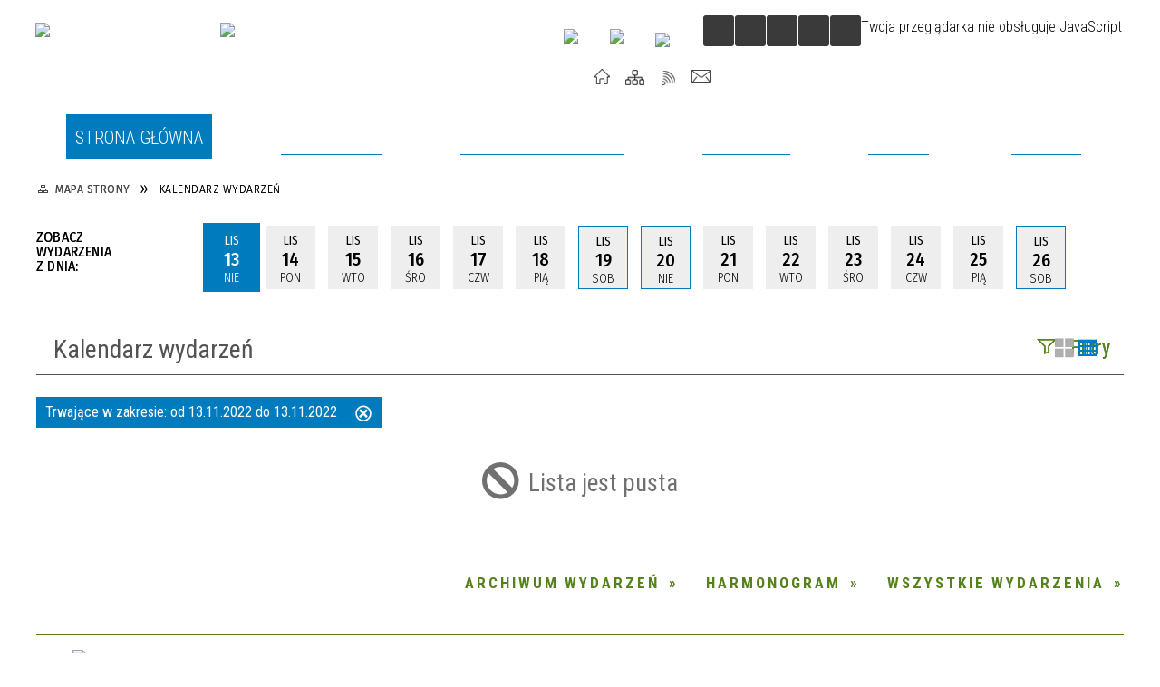

--- FILE ---
content_type: text/html; charset=utf-8
request_url: https://dzwirzyno.pl/wydarzenia-2022-11-13.html
body_size: 18377
content:
<!DOCTYPE html>
<html lang="pl"  itemscope="itemscope" itemtype="http://schema.org/WebPage" xmlns="http://www.w3.org/1999/xhtml">
    <head>
        <!-- METAS - - - - - - - - - - - - - - - - - - - - - - - - - - - - - -->
        <title itemprop="name">Kalendarz wydarzeń - Dźwirzyno - raz przyjedziesz, wrócisz na pewno...</title>
<meta http-equiv="Content-Type" content="text/html; charset=utf-8">
	<meta name="title" content="Kalendarz wydarzeń - Dźwirzyno - raz przyjedziesz, wrócisz na pewno...">
	<meta name="description" content="Dźwirzyno - piękna miejscowość nad Bałtykiem, wczasy, wypoczynek zdrowie.">
	<meta name="keywords" content="Dźwirzyno, dźwirzyno noclegi,noclegi w dźwirzynie,dźwirzyno tanie noclegi,tanie noclegi w dźwirzynie">
	<meta name="author" content="CONCEPT Intermedia www.sam3.pl">
	<meta name="robots" content="index, follow">
        <meta name="viewport" content="width=device-width" >        
        
        <!-- EXTERNALS - - - - - - - - - - - - - - - - - - - - - - - - - - - -->		
        <link rel="shortcut icon" href="/themes/skin_62/images/favicon.ico" >
        <link rel="alternate" type="application/rss+xml"  title="RSS 2.0" href="https://dzwirzyno.pl/aktualnosci.xml">
		
		

		
        	<link rel="stylesheet" type="text/css" media="all" href="/themes/skin_62/css/common.css">
	<link rel="stylesheet" type="text/css" media="all" href="/css/concept.gallery.css">
	<link rel="stylesheet" type="text/css" media="all" href="/css/_global.css">
	<link rel="stylesheet" type="text/css" media="screen" href="/wcag_video_player/ableplayer.min.css">
	<link rel="stylesheet" type="text/css" media="all" href="/css/icons_library.css">
	<link rel="stylesheet" type="text/css" media="screen" href="/css/jquery-ui-1.13.2/jquery-ui.min.css">
	<link rel="stylesheet" type="text/css" media="screen" href="/js/fancyBox/jquery.fancybox.css">
	<link rel="stylesheet" type="text/css" media="print" href="/css/print_strona.css">
	<link rel="stylesheet" type="text/css" media="all" href="/themes/skin_62/css/responsive.css">
	<link rel="stylesheet" type="text/css" media="all" href="/themes/skin_62/css/_multisite.css">
	<link rel="stylesheet" type="text/css" media="all" href="/css/concept-carousel.css">

        <!-- JAVASCRIPTS - - - - - - - - - - - - - - - - - - - - - - - - - - -->
                
                
        <script src="/js/jquery/jquery-3.5.0.min.js"></script>
                
        <script src="/js/jquery/jquery-ui-1.13.2.min.js"></script>
        <script src="/js/hammer.min.js"></script>
	<script src="/js/whcookies.min.js" ></script>
        <script src="/js/jquery/jquery.ui.datepicker.min.js"></script> 
        <script src="/js/jquery/jquery-ui-timepicker-addon.min.js"></script> 
        
        <script>
//<![CDATA[
document.write("<style>.zajawka { visibility: hidden; }</style>");
//]]>
</script>
        <!-- cdn for modernizr, if you haven't included it already -->
        <!-- script src="http://cdn.jsdelivr.net/webshim/1.12.4/extras/modernizr-custom.js"></script -->
        <!-- polyfiller file to detect and load polyfills -->
        <!-- script src="http://cdn.jsdelivr.net/webshim/1.12.4/polyfiller.js"></script -->

                <script>
        function get_upload_image_size(dimension)
        {
        if($dimension == 'x')
        return 277;
        else
        return 277;
        }
        </script>
        
        <script src="/js/../themes/skin_62/js/multisite.js"></script>
<script src="/js/menu.min.js"></script>
<script src="/js/functions.js"></script>
<script src="/js/jquery/concept-rotator.js"></script>
<script src="/js/jquery/jquery.easing.1.3.js"></script>
<script src="/js/gsap/TweenMax.min.js"></script>
<script src="/js/gsap/plugins/ScrollToPlugin.min.js"></script>
<script src="/js/gsap/plugins/CSSPlugin.min.js"></script>
<script src="/js/gsap/easing/EasePack.min.js"></script>
<script src="/js/concept.gallery.js?ver=3.0"></script>
<script src="/js/akceslab-ytplayer.js"></script>
<script src="/wcag_video_player/ableplayer.min.js"></script>
<script src="/wcag_video_player/thirdparty/js.cookie.js"></script>
<script src="/js/tiny_mce/tiny_mce.js"></script>
<script src="/js/sam3/yetii.js"></script>
<script src="/sf/calendar/calendar.js"></script>
<script src="/sf/calendar/calendar-setup.js"></script>
<script src="/sf/calendar/lang/calendar-pl.js"></script>
<script src="/js/concept_carousel_v1_0.js"></script>
		
        <meta name=”deklaracja-dostępności” content=”/deklaracja_dostepnosci.html”>
    </head>
        <body class="module-kalendarz_imprez action-index">
       
                <div class="page_title" style="display: none">
            Dźwirzyno - dzwirzyno.pl
<br><span class="data">Wygenerowano:&nbsp;01-02-2026</span>        </div>
        
        <h1 hidden>Dźwirzyno - dzwirzyno.pl
</h1>

        <div id="page_content">       
            <div id="overlay" onclick="clear_other_mobile_active_elements();toggle_body_overflow();"></div>
            <div id="page_container">                <table role="presentation" id="table_1" class="sekcja-paneli" style="width: 100%;">
<tbody>	<tr>
		<td id="PAN_HEAD" class="panel">
			<div>
<div class="wcag_links">
	<div class="links">
		<div class="hidden">
			<a href="#content" data-offset="-300" class="scroll_to">Przejdź do treści</a>
		</div>
		
		<div class="hidden"><div tabindex="0" onclick="jQuery('body').scrollTo('*[id^=\'search_comn_\']'); jQuery('*[id^=\'search_comn_\']').val('').focus();">Przejdź do Wyszukiwarki</div></div>
		<div class="hidden"><a class="mapa_strony" tabindex="0" href="/mapa_strony.html">Przejdź do mapy strony</a></div>
		<div class="hidden"><div tabindex="0" onclick="jQuery('body').scrollTo('*[id^=\'mainMenu_\']'); jQuery(':focusable', jQuery('*[id^=\'mainMenu_\']'))[0].focus();">Przejdź do Menu</div></div>
	</div>
</div>

<script>
	jQuery('.scroll_to').css('cursor' , 'pointer').click(function () {
	var target = jQuery(this).attr('href');
	jQuery('html, body').animate({
	scrollTop: jQuery(target).offset().top -140
	}, 1000);
	});
</script>



        
	

    <div class="miejsce-banerowe logo_w_naglowku " >
        <div class="pole-banerowe noprint" style="flex-grow: 1; " >
<a href="http://portal.gmina.kolobrzeg.pl" target="_self"><img src="/uploads/pub/img_files/img_7510/logo_gmina.png" width="200" height="92" alt="Gmina kołobrzeg" loading="lazy" title="Gmina kołobrzeg" onclick="jQuery.ajax({
	type:'POST',
	url:'/banery/click/id/7510.html',
	dataType:'html'})"><span class="baner_title" style="display:none;">Gmina kołobrzeg</span></a></div>
<div class="pole-banerowe noprint" style="flex-grow: 1; " >
<a href="/" target="_self"><img src="/uploads/pub/img_files/img_7435/logo_dzwirzyno.png" width="235" height="92" alt="logo w nagłówku" loading="lazy" title="" onclick="jQuery.ajax({
	type:'POST',
	url:'/banery/click/id/7435.html',
	dataType:'html'})"><span class="baner_title" style="display:none;">logo w nagłówku</span></a></div>
<div class="noprint pole-banerowe">
<script>
    (function(d){
      var s = d.createElement("script");
      /* uncomment the following line to override default position*/
      /* s.setAttribute("data-position", 3);*/
      /* uncomment the following line to override default size (values: small, large)*/
      /* s.setAttribute("data-size", "small");*/
      /* uncomment the following line to override default language (e.g., fr, de, es, he, nl, etc.)*/
      /* s.setAttribute("data-language", "language");*/
      /* uncomment the following line to override color set via widget (e.g., #053f67)*/
       s.setAttribute("data-color", "#007BBD");
      /* uncomment the following line to override type set via widget (1=person, 2=chair, 3=eye, 4=text)*/
      /* s.setAttribute("data-type", "1");*/
      /* s.setAttribute("data-statement_text:", "Our Accessibility Statement");*/
      /* s.setAttribute("data-statement_url", "http://www.example.com/accessibility")";*/
      /* uncomment the following line to override support on mobile devices*/
      /* s.setAttribute("data-mobile", true);*/
      /* uncomment the following line to set custom trigger action for accessibility menu*/
      /* s.setAttribute("data-trigger", "triggerId")*/
      s.setAttribute("data-account", "MsFIrZrGxc");
      s.setAttribute("src", "https://cdn.userway.org/widget.js");
      (d.body || d.head).appendChild(s);
    })(document)
    </script>
    <noscript>Please ensure Javascript is enabled for purposes of <a href="https://userway.org">website accessibility</a></noscript>
  
</div>
        </div>




    <div class="miejsce-banerowe logo_docked " >
        <div class="pole-banerowe noprint" style="flex-grow: 1; " >
<a href="/" target="_self"><img src="/uploads/pub/img_files/img_7470/docked.png" width="123" height="42" alt="logo zadokowane" loading="lazy" title="" onclick="jQuery.ajax({
	type:'POST',
	url:'/banery/click/id/7470.html',
	dataType:'html'})"><span class="baner_title" style="display:none;">logo zadokowane</span></a></div>
        </div>




    <div class="miejsce-banerowe ikonki_pod_wyszukiwarka " >
        <div class="pole-banerowe noprint" style="flex-grow: 1; " >
<a href="https://www.youtube.com/user/gminakolobrzeg" target="_blank"><img src="/uploads/pub/img_files/img_7487/youtube.png" width="31" height="31" alt="Youtube - kliknięcie spowoduje otwarcie nowego okna" loading="lazy" title="Youtube" onclick="jQuery.ajax({
	type:'POST',
	url:'/banery/click/id/7487.html',
	dataType:'html'})"><span class="baner_title" style="display:none;">Youtube</span></a></div>
<div class="pole-banerowe noprint" style="flex-grow: 1; " >
<a href="https://www.facebook.com/gminakolobrzeg/" target="_blank"><img src="/uploads/pub/img_files/img_7501/fb.png" width="32" height="32" alt="Facebook - kliknięcie spowoduje otwarcie nowego okna" loading="lazy" title="Facebook" onclick="jQuery.ajax({
	type:'POST',
	url:'/banery/click/id/7501.html',
	dataType:'html'})"><span class="baner_title" style="display:none;">Facebook</span></a></div>
<div class="pole-banerowe noprint" style="flex-grow: 1; " >
<a href="http://bip.gmina.kolobrzeg.pl/index.php?id=29532/" target="_blank"><img src="/uploads/pub/img_files/img_7502/bip.png" width="29" height="34" alt="BIP - kliknięcie spowoduje otwarcie nowego okna" loading="lazy" title="BIP" onclick="jQuery.ajax({
	type:'POST',
	url:'/banery/click/id/7502.html',
	dataType:'html'})"><span class="baner_title" style="display:none;">BIP</span></a></div>
        </div>


<script>
    function toggleGlobalPause()
    {
        globalPause = !globalPause;
        jQuery("#hyperss .slide-image").toggleClass("stopped");
        jQuery(".stop-anim").toggleClass("play");

        var x = jQuery(".stop-anim").text();

        if (x == 'Wznów animacje') {
            jQuery(".stop-anim").text("Zatrzymaj animacje");
            jQuery(".stop-anim").attr("title", "Zatrzymaj animacje");
        } else {
            jQuery(".stop-anim").text("Wznów animacje");
            jQuery(".stop-anim").attr("title", "Wznów animacje");
        }
    }
</script>	

<div class="accesible" >
   <div class="stop-anim" title="Zatrzymaj animacje" tabindex="0" onclick="toggleGlobalPause();">Zatrzymaj animacje</div>
        <div class="wheelchair" title="Informacje o dostępności" onclick="location = ('https://dzwirzyno.pl/strona-3745-informacje_o_dostepnosci.html');"></div>
    <div class="deklaracja_dostep" title="Deklaracja dostępności" onclick="location = ('https://dzwirzyno.pl/deklaracja_dostepnosci.html');"></div>
    <div class="deaf" title="Informacje dla niesłyszących" onclick="location = ('https://dzwirzyno.pl/strona-3746-informacje_dla_nieslyszacych.html');"></div>
    <div class="contrast" title="Informacje o kontraście" onclick="location = ('https://dzwirzyno.pl/strona-3747-informacja_o_kontrascie.html');"></div>
    </div>

<section class="component wyszukiwarka-wrapper " >

            <header class="belka hidden-wcag">
            <h2 class="title"><span>Wyszukiwarka</span></h2>
        </header>
    
    <div class="comn-wyszukiwarka" role="search">
        
        
        <div id="search_box_comn_srch_b02d42ee9af55a8f6220c9628766077d">
            <span class="warning show-delayed">Twoja przeglądarka nie obsługuje JavaScript</span>
        </div>

        <div class="cl"></div>
    </div>

    <script>
//<![CDATA[
jQuery.ajax({
	type:'POST',
	url:'/Common/getSearchAllForm/disp/none/hash_id/comn_srch_b02d42ee9af55a8f6220c9628766077d.html',
	dataType:'html',
	success:function(data, textStatus){jQuery('#search_box_comn_srch_b02d42ee9af55a8f6220c9628766077d').html(data);},
	complete:function(XMLHttpRequest, textStatus){wcagstinks(jQuery("#adv_form")); updateAdvSearchWidth(); jQuery("#adv_form");}})
//]]>
</script>
</section>


    <div class="miejsce-banerowe ikonki_standardowe " >
        <div class="noprint pole-banerowe">
<div class="topMenu_infobar">
    <div class="links">     

      <a href="/" class="home">Start</a>
		
      <a href="/mapa_strony.html" class="mapa_strony">Mapa Strony</a>  
		
      <a href="/aktualnosci.xml" class="rss">RSS</a>
      
      <a href="/kontakt.html" class="poczta">Kontakt</a>
      
      <div class="cl" style="float: none; height: 0;"></div>
        
    </div>
</div>
</div>
        </div>


<div class="cl"></div>
<nav class="glowneMenu" data-component-name="comn_mainmenu" id="mainMenu_fe5c28268238865ee9e0f10e69498f6e-wrapper" aria-labelledby="mainMenu_fe5c28268238865ee9e0f10e69498f6e-label">   
    <h2 id="mainMenu_fe5c28268238865ee9e0f10e69498f6e-label" class="hidden-wcag">Menu główne 1</h2>
    <div class="okazja_top2"></div>
    <div class="okazja_top3"></div>
    		
				
        <ul class="mainMenu " id="comn_fe5c28268238865ee9e0f10e69498f6e">
         <li class="block block_nr_1" id="comn_fe5c28268238865ee9e0f10e69498f6e_pos_1" data-color="#007BBD">
<a target="_self" class="menu-level-1 no-submenu" style="color:#fff; border-color:#007BBD; background: #007BBD;" href="/"><span class="menu_select_left" style="background:#007BBD;"></span><span class="menu_select_right" style="background:#007BBD;"></span><span class="menu_select_bottom" style="background:#007BBD;"></span><span style="background:#007BBD;" class="tytul_menu">Strona główna</span></a>
</li> <li class="block block_nr_2" id="comn_fe5c28268238865ee9e0f10e69498f6e_pos_2" data-color="#007BBD">
<a target="_self" class="menu-level-1 no-submenu" style="color:#fff; border-color:#007BBD; background: #007BBD;" href="/aktualnosci-lista.html"><span class="menu_select_left" style="background:#007BBD;"></span><span class="menu_select_right" style="background:#007BBD;"></span><span class="menu_select_bottom" style="background:#007BBD;"></span><span style="background:#007BBD;" class="tytul_menu">Aktualności</span></a>
</li> <li class="block block_nr_3" id="comn_fe5c28268238865ee9e0f10e69498f6e_pos_3" data-color="#007BBD">
<a target="_self" class="menu-level-1 with-submenu" style="color:#fff; border-color:#007BBD; background: #007BBD;" href="/strona-69-dzwirzyno_i_okolica.html"><span class="menu_select_left" style="background:#007BBD;"></span><span class="menu_select_right" style="background:#007BBD;"></span><span class="menu_select_bottom" style="background:#007BBD;"></span><span style="background:#007BBD;" class="tytul_menu">Dźwirzyno i okolice</span></a>
<span class="main-menu-toggler" onclick="mainMenuTogglePosition(this);"></span><div class="sub-block-menu js-display-none" style="height: 0; background: #007BBD; border-color: #007BBD; ">
<h2 style="border-bottom-color: #007BBD;  background-color: #007BBD; ">Dźwirzyno i okolice</h2>
<ul class="level-1-wrapper">
<li class="level-1" style="color:#fff; background-color: #007BBD;"><a target="_self" class="menu-level-2" style="" href="/strona-239-dzwirzyno_rys_historyczny.html"><span class="label" style="background: #007BBD; border-color: #007BBD;" title=""></span>Dźwirzyno   - rys historyczny</a><div class="extra-box"><div><div class="zajawka port_zaj "><a target="_self" href="/strona-239-dzwirzyno_rys_historyczny.html"><span class="box-left" style="width: 277px;">
    <img alt="" loading="lazy" width="277" height="277" src="/uploads/pub/strony/strona_239/zajawki/thumb_pl_dzwirzyno_old2_m.jpg">
  
    <span class="etykieta_zajawka">      
    	<span class="label" style="background: #007BBD; border-color: #007BBD;" title=""></span>      
    </span> 
  
  	<span class="prewrap">
      <span class="title_wrapper">
        <span class="title"> 
          Dźwirzyno   - rys historyczny    
        </span>
      </span>
    </span>
  
</span>

<span class="box-right">
    
  
  <span class="title">    
    <span class="etykieta_zajawka" style="display:none;">      
    	<span class="label" style="background: #007BBD; border-color: #007BBD;" title=""></span>      
    </span>    
    Dźwirzyno   - rys historyczny    
  </span>
  
  <span class="tresc">
    Nazwa miejscowości – Dwirin, pojawiła się po raz pierwszy w źródłach pisanych już w 1270 r. jako własność ziemska klasztoru w Białobokach (koło Trzebiatowa).W 1417 r. po raz ostatni pojawiła się ta nazwa, a miasto Kołobrzeg przejmuje osadę od klasztoru
  </span>

  <span class="zajawka_click">
    kliknij, aby przejść do dalszej części informacji
  </span>

</span>
</a></div></div></div></li><li class="level-1" style="color:#fff; background-color: #007BBD; "><a target="_self" class="menu-level-2" style="" href="/strona-435-widok_na_plaze_z_kamery_internetowej.html"><span class="label" style="background: #007BBD; border-color: #007BBD;" title=""></span>Widok na plażę z kamery internetowej</a><div class="extra-box"><div><div class="zajawka port_zaj "><a target="_self" href="/strona-435-widok_na_plaze_z_kamery_internetowej.html"><span class="box-left" style="width: 277px;">
    <img alt="Zdjęcie plaży w Dźwirzynie" loading="lazy" width="277" height="277" src="/uploads/pub/strony/strona_435/zajawki/thumb_3d7ab6679d43d77252a095695fb7e62874090a8d.jpg">
  
    <span class="etykieta_zajawka">      
    	<span class="label" style="background: #007BBD; border-color: #007BBD;" title=""></span>      
    </span> 
  
  	<span class="prewrap">
      <span class="title_wrapper">
        <span class="title"> 
          Widok na plażę z kamery internetowej    
        </span>
      </span>
    </span>
  
</span>

<span class="box-right">
    
  
  <span class="title">    
    <span class="etykieta_zajawka" style="display:none;">      
    	<span class="label" style="background: #007BBD; border-color: #007BBD;" title=""></span>      
    </span>    
    Widok na plażę z kamery internetowej    
  </span>
  
  <span class="tresc">
    Widok na plaże z kamery internetowej w Dźwirzynie
  </span>

  <span class="zajawka_click">
    kliknij, aby przejść do dalszej części informacji
  </span>

</span>
</a></div></div></div></li><li class="level-1" style="color:#fff; background-color: #007BBD; "><a target="_self" class="menu-level-2" style="" href="/strona-3830-widok_z_kamery_na_jezioro_resko.html"><span class="label" style="background: #007BBD; border-color: #007BBD;" title=""></span>Widok z kamery na Jezioro Resko Przymorskie</a><div class="extra-box"><div><div class="zajawka port_zaj "><a target="_self" href="/strona-3830-widok_z_kamery_na_jezioro_resko.html"><span class="box-left" style="width: 277px;">
    <img alt="widok z kamery na jezioro resko przymorskie" loading="lazy" width="277" height="277" src="/uploads/pub/strony/strona_3830/zajawki/thumb_a1653430c53274b89d9effc7b17fee438481f64d.jpg">
  
    <span class="etykieta_zajawka">      
    	<span class="label" style="background: #007BBD; border-color: #007BBD;" title=""></span>      
    </span> 
  
  	<span class="prewrap">
      <span class="title_wrapper">
        <span class="title"> 
          Widok z kamery na Jezioro Resko Przymorskie    
        </span>
      </span>
    </span>
  
</span>

<span class="box-right">
    
  
  <span class="title">    
    <span class="etykieta_zajawka" style="display:none;">      
    	<span class="label" style="background: #007BBD; border-color: #007BBD;" title=""></span>      
    </span>    
    Widok z kamery na Jezioro Resko Przymorskie    
  </span>
  
  <span class="tresc">
    Widok z kamery na Jezioro Resko Przymorskie
  </span>

  <span class="zajawka_click">
    kliknij, aby przejść do dalszej części informacji
  </span>

</span>
</a></div></div></div></li><li class="level-1" style="color:#fff; background-color: #007BBD; "><a target="_self" class="menu-level-2" style="" href="/strona-3859-atrakcje_turystyczne_w_dzwirzynie.html"><span class="label" style="background: #007BBD; border-color: #007BBD;" title=""></span>Atrakcje Turystyczne w Dźwirzynie</a><div class="extra-box"><div><ul class="tiled-list" id="port_50e00a15bd21793ea922c8590ca3ca90-switcher">
    <li class="tile-wrapper" id="port_50e00a15bd21793ea922c8590ca3ca90-0" ><a target="_self" style="color:#fff; background: #007BBD;" href="/strona-3860-taras_widokowy_w_dzwirzynie.html">Taras widokowy w Dźwirzynie</a><div class="menu-extra-zaj" style="display: none;"><div class="zajawka port_zaj "><a target="_self" href="/strona-3860-taras_widokowy_w_dzwirzynie.html"><span class="box-left" style="width: 277px;">
    <img alt="zdjęcie tarasu widokowego w Dźwirzynie" loading="lazy" width="277" height="277" src="/uploads/pub/strony/strona_3860/zajawki/thumb_2975d67fc6befb6838e6492e0c71587071b259bc.jpg">
  
    <span class="etykieta_zajawka">      
    	<span class="label" style="background: #007BBD; border-color: #007BBD;" title=""></span>      
    </span> 
  
  	<span class="prewrap">
      <span class="title_wrapper">
        <span class="title"> 
          Taras widokowy w Dźwirzynie    
        </span>
      </span>
    </span>
  
</span>

<span class="box-right">
    
  
  <span class="title">    
    <span class="etykieta_zajawka" style="display:none;">      
    	<span class="label" style="background: #007BBD; border-color: #007BBD;" title=""></span>      
    </span>    
    Taras widokowy w Dźwirzynie    
  </span>
  
  <span class="tresc">
    Nowoczesny taras widokowy w Dźwirzynie to wyjątkowe miejsce, z którego można podziwiać bezkres Bałtyku i malownicze zachody słońca. Na tarasie znajduje się charakterystyczna konstrukcja z logo Gminy Kołobrzeg, która stała się rozpoznawalnym elementem...
  </span>

  <span class="zajawka_click">
    kliknij, aby przejść do dalszej części informacji
  </span>

</span>
</a></div></div></li><li class="tile-wrapper" id="port_50e00a15bd21793ea922c8590ca3ca90-1" ><a target="_self" style="color:#fff; background: #007BBD;" href="/strona-3861-gminne_centrum_sportu_i_rekreacji_w.html">Gminne Centrum Sportu i Rekreacji w Dźwirzynie</a><div class="menu-extra-zaj" style="display: none;"><div class="zajawka port_zaj "><a target="_self" href="/strona-3861-gminne_centrum_sportu_i_rekreacji_w.html"><span class="box-left" style="width: 277px;">
    <img alt="Zdjęcie GCSiR Dźwirzyno" loading="lazy" width="277" height="277" src="/uploads/pub/strony/strona_3861/zajawki/thumb_fc8fa46b42492198de30e11b46b4097f9a97740c.jpg">
  
    <span class="etykieta_zajawka">      
    	<span class="label" style="background: #007BBD; border-color: #007BBD;" title=""></span>      
    </span> 
  
  	<span class="prewrap">
      <span class="title_wrapper">
        <span class="title"> 
          Gminne Centrum Sportu i Rekreacji w Dźwirzynie    
        </span>
      </span>
    </span>
  
</span>

<span class="box-right">
    
  
  <span class="title">    
    <span class="etykieta_zajawka" style="display:none;">      
    	<span class="label" style="background: #007BBD; border-color: #007BBD;" title=""></span>      
    </span>    
    Gminne Centrum Sportu i Rekreacji w Dźwirzynie    
  </span>
  
  <span class="tresc">
    Gminne Centrum Sportu i Rekreacji (GCSiR) w Dźwirzynie to wymarzone miejsce dla sportowców wszelkiej maści. W nowoczesnej hali mieszczą się sala sportowa, wewnętrzny kort tenisowy, boiska do różnych sportów i siłownia. Także na zewnątrz jest kilka...
  </span>

  <span class="zajawka_click">
    kliknij, aby przejść do dalszej części informacji
  </span>

</span>
</a></div></div></li><li class="tile-wrapper" id="port_50e00a15bd21793ea922c8590ca3ca90-2" ><a target="_self" style="color:#fff; background: #007BBD;" href="/strona-3862-centrum_turystyki_i_rekreacji_wodnej_w.html">Centrum Turystyki i Rekreacji Wodnej w Dźwirzynie</a><div class="menu-extra-zaj" style="display: none;"><div class="zajawka port_zaj "><a target="_self" href="/strona-3862-centrum_turystyki_i_rekreacji_wodnej_w.html"><span class="box-left" style="width: 277px;">
    <img alt="Zdjęcie Mariny w Dźwirzynie" loading="lazy" width="277" height="277" src="/uploads/pub/strony/strona_3862/zajawki/thumb_dc424eccb18ca6a0ca5985a78d816dfe69a874ab.jpg">
  
    <span class="etykieta_zajawka">      
    	<span class="label" style="background: #007BBD; border-color: #007BBD;" title=""></span>      
    </span> 
  
  	<span class="prewrap">
      <span class="title_wrapper">
        <span class="title"> 
          Centrum Turystyki i Rekreacji Wodnej w Dźwirzynie    
        </span>
      </span>
    </span>
  
</span>

<span class="box-right">
    
  
  <span class="title">    
    <span class="etykieta_zajawka" style="display:none;">      
    	<span class="label" style="background: #007BBD; border-color: #007BBD;" title=""></span>      
    </span>    
    Centrum Turystyki i Rekreacji Wodnej w Dźwirzynie    
  </span>
  
  <span class="tresc">
    Centrum Turystyki i Rekreacji Wodnej w Dźwirzynie to nowoczesny obiekt położony nad malowniczym jeziorem Resko Przymorskie. Budynek ma charakter wielofunkcyjny – pełni funkcje socjalne, administracyjne, magazynowe, a także szkoleniowo-konferencyjne...
  </span>

  <span class="zajawka_click">
    kliknij, aby przejść do dalszej części informacji
  </span>

</span>
</a></div></div></li><li class="tile-wrapper" id="port_50e00a15bd21793ea922c8590ca3ca90-3" ><a target="_self" style="color:#fff; background: #007BBD;" href="/strona-3863-port_w_dzwirzynie.html">Port w Dźwirzynie</a><div class="menu-extra-zaj" style="display: none;"><div class="zajawka port_zaj "><a target="_self" href="/strona-3863-port_w_dzwirzynie.html"><span class="box-left" style="width: 277px;">
    <img alt="Zdjęcie portu w Dźwirzynie" loading="lazy" width="277" height="277" src="/uploads/pub/strony/strona_3863/zajawki/thumb_25a92e6fc0d49d51c1382d0bfe250456147a7e55.jpg">
  
    <span class="etykieta_zajawka">      
    	<span class="label" style="background: #007BBD; border-color: #007BBD;" title=""></span>      
    </span> 
  
  	<span class="prewrap">
      <span class="title_wrapper">
        <span class="title"> 
          Port w Dźwirzynie    
        </span>
      </span>
    </span>
  
</span>

<span class="box-right">
    
  
  <span class="title">    
    <span class="etykieta_zajawka" style="display:none;">      
    	<span class="label" style="background: #007BBD; border-color: #007BBD;" title=""></span>      
    </span>    
    Port w Dźwirzynie    
  </span>
  
  <span class="tresc">
    Dawny port rybacki, a dzisiaj rybacki i turystyczny w Dźwirzynie to miejsce dobre do przybrzeżnego żeglowania, wypraw wędkarskich i morskich wycieczek niewielkim stateczkiem. Nad kanałem między jeziorem Resko Przymorskie a morzem wybudowano nowoczesny...
  </span>

  <span class="zajawka_click">
    kliknij, aby przejść do dalszej części informacji
  </span>

</span>
</a></div></div></li><li class="tile-wrapper" id="port_50e00a15bd21793ea922c8590ca3ca90-4" ><a target="_self" style="color:#fff; background: #007BBD;" href="/strona-3864-foto_laweczka_w_dzwirzynie.html">Foto ławeczka w Dźwirzynie</a><div class="menu-extra-zaj" style="display: none;"><div class="zajawka port_zaj "><a target="_self" href="/strona-3864-foto_laweczka_w_dzwirzynie.html"><span class="box-left" style="width: 277px;">
    <img alt="Zdjęcie Foto ławeczki w Dźwirzynie" loading="lazy" width="277" height="277" src="/uploads/pub/strony/strona_3864/zajawki/thumb_65b7a170bd3656ebc7064fc84dfae2c4a83022c2.jpg">
  
    <span class="etykieta_zajawka">      
    	<span class="label" style="background: #007BBD; border-color: #007BBD;" title=""></span>      
    </span> 
  
  	<span class="prewrap">
      <span class="title_wrapper">
        <span class="title"> 
          Foto ławeczka w Dźwirzynie    
        </span>
      </span>
    </span>
  
</span>

<span class="box-right">
    
  
  <span class="title">    
    <span class="etykieta_zajawka" style="display:none;">      
    	<span class="label" style="background: #007BBD; border-color: #007BBD;" title=""></span>      
    </span>    
    Foto ławeczka w Dźwirzynie    
  </span>
  
  <span class="tresc">
    Mała architektura, łącząca w sobie formę użytkową z promocyjną. Będąca w kształcie żaglówki, oddaje nadmorski charakter Dźwirzyna. Ławeczka stanęła na skwerze przy ul. Wyzwolenia obok posterunku policji. Pracownia MM Sroka Design zaprojektowała i...
  </span>

  <span class="zajawka_click">
    kliknij, aby przejść do dalszej części informacji
  </span>

</span>
</a></div></div></li><li class="tile-wrapper" id="port_50e00a15bd21793ea922c8590ca3ca90-5" ><a target="_self" style="color:#fff; background: #007BBD;" href="/strona-3865-amfiteatr_w_dzwirzynie.html">Amfiteatr w Dźwirzynie</a><div class="menu-extra-zaj" style="display: none;"><div class="zajawka port_zaj "><a target="_self" href="/strona-3865-amfiteatr_w_dzwirzynie.html"><span class="box-left" style="width: 277px;">
    <img alt="Zdjęcie amfiteatru w Dźwirzynie" loading="lazy" width="277" height="277" src="/uploads/pub/strony/strona_3865/zajawki/thumb_322aa8397cdb6bed1ddb65bf72df8893b0eb50b8.jpg">
  
    <span class="etykieta_zajawka">      
    	<span class="label" style="background: #007BBD; border-color: #007BBD;" title=""></span>      
    </span> 
  
  	<span class="prewrap">
      <span class="title_wrapper">
        <span class="title"> 
          Amfiteatr w Dźwirzynie    
        </span>
      </span>
    </span>
  
</span>

<span class="box-right">
    
  
  <span class="title">    
    <span class="etykieta_zajawka" style="display:none;">      
    	<span class="label" style="background: #007BBD; border-color: #007BBD;" title=""></span>      
    </span>    
    Amfiteatr w Dźwirzynie    
  </span>
  
  <span class="tresc">
    Jedno z kulturalnych i rozrywkowych miejsc Dźwirzyna. Amfiteatr funkcjonuję przy Gminnym Ośrodku Sportu Turystyki i Rekreacji w Dźwirzynie, a główne wejście na jego teren znajduję się od ulicy Jachtowej. Na obiekcie odbywają się zarówno sołeckie jak i...
  </span>

  <span class="zajawka_click">
    kliknij, aby przejść do dalszej części informacji
  </span>

</span>
</a></div></div></li><li class="tile-wrapper" id="port_50e00a15bd21793ea922c8590ca3ca90-6" ><a target="_self" style="color:#fff; background: #007BBD;" href="/strona-3866-sciezka_zdrowia_w_dzwirzynie.html">Ścieżka zdrowia w Dźwirzynie</a><div class="menu-extra-zaj" style="display: none;"><div class="zajawka port_zaj "><a target="_self" href="/strona-3866-sciezka_zdrowia_w_dzwirzynie.html"><span class="box-left" style="width: 277px;">
    <img alt="zdjęcie ścieżki zdrowia w Dźwirzynie" loading="lazy" width="277" height="277" src="/uploads/pub/strony/strona_3866/zajawki/thumb_55a6091da0e985a03396df57c22fc0202f5fb9e0.jpg">
  
    <span class="etykieta_zajawka">      
    	<span class="label" style="background: #007BBD; border-color: #007BBD;" title=""></span>      
    </span> 
  
  	<span class="prewrap">
      <span class="title_wrapper">
        <span class="title"> 
          Ścieżka zdrowia w Dźwirzynie    
        </span>
      </span>
    </span>
  
</span>

<span class="box-right">
    
  
  <span class="title">    
    <span class="etykieta_zajawka" style="display:none;">      
    	<span class="label" style="background: #007BBD; border-color: #007BBD;" title=""></span>      
    </span>    
    Ścieżka zdrowia w Dźwirzynie    
  </span>
  
  <span class="tresc">
    Urządzenia przeznaczone są do ćwiczeń rekreacyjnych dla osób dorosłych i dzieci powyżej 14 roku życia. Przy każdym stanowisku znajdują się tablice opisujące w języku polskim, angielskim i niemieckim sposób wykonywania ćwiczeń oraz ich efekt. Ścieżkę...
  </span>

  <span class="zajawka_click">
    kliknij, aby przejść do dalszej części informacji
  </span>

</span>
</a></div></div></li><li class="tile-wrapper" id="port_50e00a15bd21793ea922c8590ca3ca90-7" ><a target="_self" style="color:#fff; background: #007BBD;" href="/strona-3868-jezioro_resko_przymorskie.html">Jezioro Resko Przymorskie</a><div class="menu-extra-zaj" style="display: none;"><div class="zajawka port_zaj "><a target="_self" href="/strona-3868-jezioro_resko_przymorskie.html"><span class="box-left" style="width: 277px;">
    <img alt="Zdjecie - Resko Przymorskie" loading="lazy" width="277" height="277" src="/uploads/pub/strony/strona_3868/zajawki/thumb_546a26008f42c6c39077f051165c04cf782ea969.jpg">
  
    <span class="etykieta_zajawka">      
    	<span class="label" style="background: #007BBD; border-color: #007BBD;" title=""></span>      
    </span> 
  
  	<span class="prewrap">
      <span class="title_wrapper">
        <span class="title"> 
          Jezioro Resko Przymorskie    
        </span>
      </span>
    </span>
  
</span>

<span class="box-right">
    
  
  <span class="title">    
    <span class="etykieta_zajawka" style="display:none;">      
    	<span class="label" style="background: #007BBD; border-color: #007BBD;" title=""></span>      
    </span>    
    Jezioro Resko Przymorskie    
  </span>
  
  <span class="tresc">
    Powierzchnia jeziora waha się w granicach 580 – 620 ha, a jego głębokość maksymalna to 2,5 m. Na jego północno – wschodnim brzegu usytuowane jest Dźwirzyno, a połączone jest z morzem kanałem portowym. Jezioro można podziwiać m.in. spacerując ciągiem...
  </span>

  <span class="zajawka_click">
    kliknij, aby przejść do dalszej części informacji
  </span>

</span>
</a></div></div></li><li class="tile-wrapper"></li></ul><div class="zajawka port_zaj non_tresc"><a target="_self" href="/strona-3859-atrakcje_turystyczne_w_dzwirzynie.html"><span class="box-left" style="width: 277px;">
    <img alt="" loading="lazy" width="277" height="277" src="/themes/skin_62/images/def_zaj_thumb.png">
  
    <span class="etykieta_zajawka">      
    	<span class="label" style="background: #007BBD; border-color: #007BBD;" title=""></span>      
    </span> 
  
  	<span class="prewrap">
      <span class="title_wrapper">
        <span class="title"> 
          Atrakcje Turystyczne w Dźwirzynie    
        </span>
      </span>
    </span>
  
</span>

<span class="box-right">
    
  
  <span class="title">    
    <span class="etykieta_zajawka" style="display:none;">      
    	<span class="label" style="background: #007BBD; border-color: #007BBD;" title=""></span>      
    </span>    
    Atrakcje Turystyczne w Dźwirzynie    
  </span>
  
  <span class="tresc">
    
  </span>

  <span class="zajawka_click">
    kliknij, aby przejść do dalszej części informacji
  </span>

</span>
</a></div></div></div></li></ul><div class="extra-content"><div class="extra-box"><div class="zajawka port_zaj "><a target="_self" href="/strona-69-dzwirzyno_i_okolica.html"><span class="box-left" style="width: 277px;">
    <img alt="Zdjęcie Dźwirzyna z drona" loading="lazy" width="277" height="277" src="/uploads/pub/strony/strona_69/zajawki/thumb_f5468ad1c503576e9059339a673da5cfe1c199fb.jpg">
  
    <span class="etykieta_zajawka">      
    	<span class="label" style="background: #007BBD; border-color: #007BBD;" title=""></span>      
    </span> 
  
  	<span class="prewrap">
      <span class="title_wrapper">
        <span class="title"> 
          Dźwirzyno i okolica    
        </span>
      </span>
    </span>
  
</span>

<span class="box-right">
    
  
  <span class="title">    
    <span class="etykieta_zajawka" style="display:none;">      
    	<span class="label" style="background: #007BBD; border-color: #007BBD;" title=""></span>      
    </span>    
    Dźwirzyno i okolica    
  </span>
  
  <span class="tresc">
    Dźwirzyno położone jest 13 kilometrów od Kołobrzegu, między brzegiem Bałtyku, a jeziorem Resko Przymorskie, nad cieśniną łączącą te wody - zwaną Kanałem Resko. Dźwirzyno znane jest z jednej z najpiękniejszych plaż na wybrzeżu i jednego z najczystszych
  </span>

  <span class="zajawka_click">
    kliknij, aby przejść do dalszej części informacji
  </span>

</span>
</a></div>
</div></div><div tabindex="0" class="sub-menu-closer" id="submenu-closer-comn_fe5c28268238865ee9e0f10e69498f6e_pos_3" style="color: #007BBD; "></div></div>
                                        <script>
                        var el_comn_fe5c28268238865ee9e0f10e69498f6e_pos_3 = document.getElementById("comn_fe5c28268238865ee9e0f10e69498f6e_pos_3");
                        mouseMenuNavigation(el_comn_fe5c28268238865ee9e0f10e69498f6e_pos_3, "comn_fe5c28268238865ee9e0f10e69498f6e_pos_3", 1);
                    </script>
            
                    </li> <li class="block block_nr_4" id="comn_fe5c28268238865ee9e0f10e69498f6e_pos_4" data-color="#007BBD">
<a target="_self" class="menu-level-1 no-submenu" style="color:#fff; border-color:#007BBD; background: #007BBD;" href="/strona-70-turystyka.html"><span class="menu_select_left" style="background:#007BBD;"></span><span class="menu_select_right" style="background:#007BBD;"></span><span class="menu_select_bottom" style="background:#007BBD;"></span><span style="background:#007BBD;" class="tytul_menu">Turystyka</span></a>
</li> <li class="block block_nr_5" id="comn_fe5c28268238865ee9e0f10e69498f6e_pos_5" data-color="#007BBD">
<a target="_self" class="menu-level-1 no-submenu" style="color:#fff; border-color:#007BBD; background: #007BBD;" href="/galerie.html"><span class="menu_select_left" style="background:#007BBD;"></span><span class="menu_select_right" style="background:#007BBD;"></span><span class="menu_select_bottom" style="background:#007BBD;"></span><span style="background:#007BBD;" class="tytul_menu">Galerie</span></a>
</li> <li class="block block_nr_6" id="comn_fe5c28268238865ee9e0f10e69498f6e_pos_6" data-color="#007BBD">
<a target="_self" class="menu-level-1 no-submenu" style="color:#fff; border-color:#007BBD; background: #007BBD;" href="/strona-71-kontakt.html"><span class="menu_select_left" style="background:#007BBD;"></span><span class="menu_select_right" style="background:#007BBD;"></span><span class="menu_select_bottom" style="background:#007BBD;"></span><span style="background:#007BBD;" class="tytul_menu">Kontakt</span></a>
</li>        </ul>
		
		                <script>
//<![CDATA[
                var candidate = document.getElementById('comn_fe5c28268238865ee9e0f10e69498f6e_pos_1');
                candidate.className += ' sel';
        
//]]>
</script>                <script>
//<![CDATA[
window.onscroll = function() { menuDocking("comn_fe5c28268238865ee9e0f10e69498f6e");}; 
//]]>
</script><script>
//<![CDATA[
window.onresize = function() { menuDocking("comn_fe5c28268238865ee9e0f10e69498f6e");}; 
//]]>
</script> 		
    </nav>
<div class="cl"></div><nav class="navigator" id="breadcrumbs" aria-labelledby="breadcrumbs-label">
    <h2 id="breadcrumbs-label" class="hidden-wcag">Breadcrumbs</h2>
    
    <ul itemscope itemtype="http://schema.org/BreadcrumbList">
        
    <li itemprop="itemListElement" itemscope itemtype="http://schema.org/ListItem"><a class="navigator_home" property="item" typeof="WebPage" itemprop="item" itemtype="https://schema.org/Thing" itemscope="itemscope" id="nav-pos-mapa_strony" href="/mapa_strony.html"><span itemprop="name">Mapa Strony</span></a><meta itemprop="position" content="1"></li><li itemprop="itemListElement" itemscope itemtype="http://schema.org/ListItem"><a property="item" typeof="WebPage" itemprop="item" itemtype="https://schema.org/Thing" itemscope="itemscope" id="nav-pos-kalendarz_wydarzen" href="/wydarzenia.html?reset_filters=true"><span itemprop="name">Kalendarz wydarzeń</span></a><meta itemprop="position" content="2"></li>        
    </ul>

</nav>
			</div>
		</td>
	</tr>
	<tr>
		<td id="FULL_HEAD_2" class="panel">
			<div>


    <div class="miejsce-banerowe baner_pod_naglowkiem puste" >
                </div>


			</div>
		</td>
	</tr>
</tbody></table>
<table role="presentation" id="table_2" class="sekcja-paneli" style="width: 100%;">
<tbody>	<tr>
		<td id="PAN_3" class="panel">
			<div>
<div class="cl cl_empty"></div>			</div>
		</td>
		<td id="PAN_4" class="panel">
			<div>
<div class="cl cl_empty"></div>			</div>
		</td>
	</tr>
	<tr>
		<td id="PAN_5" class="panel" colspan="2">
			<div>
<div class="kal_top" >
	<div id="kali_8f266d0920670986e5f8685c039aa9b8"><div class="calendar_box kalendarz_tydzien">
	
	<h4 style="display:none;" class="calendar_header"><a href="/wydarzenia-2026-01.html">styczeń<span>2026</span></a></h4>
    
    <table class="icalendar">
            <tr class="week">
            <td class="kalednarz_text">
                Zobacz wydarzenia z dnia:            </td>
            <td class="kal_prev" aria-hidden="true">
                <div  class="prev" title="Poprzednie dni" onclick="jQuery.ajax({
	type:'POST',
	url:'/kalendarz_imprez/kalendarzTopTydzien/date/30-10-2022/hash_cal/kali_8f266d0920670986e5f8685c039aa9b8.html',
	dataType:'html',
	success:function(data, textStatus){jQuery('#kali_8f266d0920670986e5f8685c039aa9b8').html(data);},
	complete:function(XMLHttpRequest, textStatus){wcagstinks()}})">Poprzednie dni</div>
                
            </td>
                            <td class=" today">
                        <span><a class="" title="13-11-2022" onclick="sCookie('kali_index_kat', '', -1); sCookie('kali_index_msc', '', -1); sCookie('kali_index_cykl', '', -1); " href="/wydarzenia-2022-11-13.html"><span class="hidden-wcag">Kliknij, aby przejść do wydarzeń z dnia 13-11-2022 </span><span aria-hidden="true" class="kalendarz_miesiac_name" title="listopad">Lis</span><br aria-hidden="true"><span aria-hidden="true" class="kalendarz_numer_dnia">13</span><br aria-hidden="true"><span aria-hidden="true" class="kalendarz_tydzien_name" title="Niedziela">Nie</span><span aria-hidden="true"  class="hidden-wcag">-11-2022</span></a></span>                </td>
                            <td class=" day">
                        <a class=" day" title="14-11-2022" onclick="sCookie('kali_index_kat', '', -1); sCookie('kali_index_msc', '', -1); sCookie('kali_index_cykl', '', -1); " href="/wydarzenia-2022-11-14.html"><span class="hidden-wcag">Kliknij, aby przejść do wydarzeń z dnia 14-11-2022 </span><span aria-hidden="true" class="kalendarz_miesiac_name" title="listopad">Lis</span><br aria-hidden="true"><span aria-hidden="true" class="kalendarz_numer_dnia">14</span><br aria-hidden="true"><span aria-hidden="true" class="kalendarz_tydzien_name" title="Poniedziałek">Pon</span><span aria-hidden="true" class="hidden-wcag">-11-2022</span></a>                </td>
                            <td class=" day">
                        <a class=" day" title="15-11-2022" onclick="sCookie('kali_index_kat', '', -1); sCookie('kali_index_msc', '', -1); sCookie('kali_index_cykl', '', -1); " href="/wydarzenia-2022-11-15.html"><span class="hidden-wcag">Kliknij, aby przejść do wydarzeń z dnia 15-11-2022 </span><span aria-hidden="true" class="kalendarz_miesiac_name" title="listopad">Lis</span><br aria-hidden="true"><span aria-hidden="true" class="kalendarz_numer_dnia">15</span><br aria-hidden="true"><span aria-hidden="true" class="kalendarz_tydzien_name" title="Wtorek">Wto</span><span aria-hidden="true" class="hidden-wcag">-11-2022</span></a>                </td>
                            <td class=" day">
                        <a class=" day" title="16-11-2022" onclick="sCookie('kali_index_kat', '', -1); sCookie('kali_index_msc', '', -1); sCookie('kali_index_cykl', '', -1); " href="/wydarzenia-2022-11-16.html"><span class="hidden-wcag">Kliknij, aby przejść do wydarzeń z dnia 16-11-2022 </span><span aria-hidden="true" class="kalendarz_miesiac_name" title="listopad">Lis</span><br aria-hidden="true"><span aria-hidden="true" class="kalendarz_numer_dnia">16</span><br aria-hidden="true"><span aria-hidden="true" class="kalendarz_tydzien_name" title="Środa">Śro</span><span aria-hidden="true" class="hidden-wcag">-11-2022</span></a>                </td>
                            <td class=" day">
                        <a class=" day" title="17-11-2022" onclick="sCookie('kali_index_kat', '', -1); sCookie('kali_index_msc', '', -1); sCookie('kali_index_cykl', '', -1); " href="/wydarzenia-2022-11-17.html"><span class="hidden-wcag">Kliknij, aby przejść do wydarzeń z dnia 17-11-2022 </span><span aria-hidden="true" class="kalendarz_miesiac_name" title="listopad">Lis</span><br aria-hidden="true"><span aria-hidden="true" class="kalendarz_numer_dnia">17</span><br aria-hidden="true"><span aria-hidden="true" class="kalendarz_tydzien_name" title="Czwartek">Czw</span><span aria-hidden="true" class="hidden-wcag">-11-2022</span></a>                </td>
                            <td class=" day">
                        <a class=" day" title="18-11-2022" onclick="sCookie('kali_index_kat', '', -1); sCookie('kali_index_msc', '', -1); sCookie('kali_index_cykl', '', -1); " href="/wydarzenia-2022-11-18.html"><span class="hidden-wcag">Kliknij, aby przejść do wydarzeń z dnia 18-11-2022 </span><span aria-hidden="true" class="kalendarz_miesiac_name" title="listopad">Lis</span><br aria-hidden="true"><span aria-hidden="true" class="kalendarz_numer_dnia">18</span><br aria-hidden="true"><span aria-hidden="true" class="kalendarz_tydzien_name" title="Piątek">Pią</span><span aria-hidden="true" class="hidden-wcag">-11-2022</span></a>                </td>
                            <td class=" weekend">
                        <a class=" weekend" title="19-11-2022" onclick="sCookie('kali_index_kat', '', -1); sCookie('kali_index_msc', '', -1); sCookie('kali_index_cykl', '', -1); " href="/wydarzenia-2022-11-19.html"><span class="hidden-wcag">Kliknij, aby przejść do wydarzeń z dnia 19-11-2022 </span><span aria-hidden="true" class="kalendarz_miesiac_name" title="listopad">Lis</span><br aria-hidden="true"><span aria-hidden="true" class="kalendarz_numer_dnia">19</span><br aria-hidden="true"><span aria-hidden="true" class="kalendarz_tydzien_name" title="Sobota">Sob</span><span aria-hidden="true" class="hidden-wcag">-11-2022</span></a>                </td>
                            <td class=" weekend">
                        <a class=" weekend" title="20-11-2022" onclick="sCookie('kali_index_kat', '', -1); sCookie('kali_index_msc', '', -1); sCookie('kali_index_cykl', '', -1); " href="/wydarzenia-2022-11-20.html"><span class="hidden-wcag">Kliknij, aby przejść do wydarzeń z dnia 20-11-2022 </span><span aria-hidden="true" class="kalendarz_miesiac_name" title="listopad">Lis</span><br aria-hidden="true"><span aria-hidden="true" class="kalendarz_numer_dnia">20</span><br aria-hidden="true"><span aria-hidden="true" class="kalendarz_tydzien_name" title="Niedziela">Nie</span><span aria-hidden="true" class="hidden-wcag">-11-2022</span></a>                </td>
                            <td class=" day">
                        <a class=" day" title="21-11-2022" onclick="sCookie('kali_index_kat', '', -1); sCookie('kali_index_msc', '', -1); sCookie('kali_index_cykl', '', -1); " href="/wydarzenia-2022-11-21.html"><span class="hidden-wcag">Kliknij, aby przejść do wydarzeń z dnia 21-11-2022 </span><span aria-hidden="true" class="kalendarz_miesiac_name" title="listopad">Lis</span><br aria-hidden="true"><span aria-hidden="true" class="kalendarz_numer_dnia">21</span><br aria-hidden="true"><span aria-hidden="true" class="kalendarz_tydzien_name" title="Poniedziałek">Pon</span><span aria-hidden="true" class="hidden-wcag">-11-2022</span></a>                </td>
                            <td class=" day">
                        <a class=" day" title="22-11-2022" onclick="sCookie('kali_index_kat', '', -1); sCookie('kali_index_msc', '', -1); sCookie('kali_index_cykl', '', -1); " href="/wydarzenia-2022-11-22.html"><span class="hidden-wcag">Kliknij, aby przejść do wydarzeń z dnia 22-11-2022 </span><span aria-hidden="true" class="kalendarz_miesiac_name" title="listopad">Lis</span><br aria-hidden="true"><span aria-hidden="true" class="kalendarz_numer_dnia">22</span><br aria-hidden="true"><span aria-hidden="true" class="kalendarz_tydzien_name" title="Wtorek">Wto</span><span aria-hidden="true" class="hidden-wcag">-11-2022</span></a>                </td>
                            <td class=" day">
                        <a class=" day" title="23-11-2022" onclick="sCookie('kali_index_kat', '', -1); sCookie('kali_index_msc', '', -1); sCookie('kali_index_cykl', '', -1); " href="/wydarzenia-2022-11-23.html"><span class="hidden-wcag">Kliknij, aby przejść do wydarzeń z dnia 23-11-2022 </span><span aria-hidden="true" class="kalendarz_miesiac_name" title="listopad">Lis</span><br aria-hidden="true"><span aria-hidden="true" class="kalendarz_numer_dnia">23</span><br aria-hidden="true"><span aria-hidden="true" class="kalendarz_tydzien_name" title="Środa">Śro</span><span aria-hidden="true" class="hidden-wcag">-11-2022</span></a>                </td>
                            <td class=" day">
                        <a class=" day" title="24-11-2022" onclick="sCookie('kali_index_kat', '', -1); sCookie('kali_index_msc', '', -1); sCookie('kali_index_cykl', '', -1); " href="/wydarzenia-2022-11-24.html"><span class="hidden-wcag">Kliknij, aby przejść do wydarzeń z dnia 24-11-2022 </span><span aria-hidden="true" class="kalendarz_miesiac_name" title="listopad">Lis</span><br aria-hidden="true"><span aria-hidden="true" class="kalendarz_numer_dnia">24</span><br aria-hidden="true"><span aria-hidden="true" class="kalendarz_tydzien_name" title="Czwartek">Czw</span><span aria-hidden="true" class="hidden-wcag">-11-2022</span></a>                </td>
                            <td class=" day">
                        <a class=" day" title="25-11-2022" onclick="sCookie('kali_index_kat', '', -1); sCookie('kali_index_msc', '', -1); sCookie('kali_index_cykl', '', -1); " href="/wydarzenia-2022-11-25.html"><span class="hidden-wcag">Kliknij, aby przejść do wydarzeń z dnia 25-11-2022 </span><span aria-hidden="true" class="kalendarz_miesiac_name" title="listopad">Lis</span><br aria-hidden="true"><span aria-hidden="true" class="kalendarz_numer_dnia">25</span><br aria-hidden="true"><span aria-hidden="true" class="kalendarz_tydzien_name" title="Piątek">Pią</span><span aria-hidden="true" class="hidden-wcag">-11-2022</span></a>                </td>
                            <td class=" weekend">
                        <a class=" weekend" title="26-11-2022" onclick="sCookie('kali_index_kat', '', -1); sCookie('kali_index_msc', '', -1); sCookie('kali_index_cykl', '', -1); " href="/wydarzenia-2022-11-26.html"><span class="hidden-wcag">Kliknij, aby przejść do wydarzeń z dnia 26-11-2022 </span><span aria-hidden="true" class="kalendarz_miesiac_name" title="listopad">Lis</span><br aria-hidden="true"><span aria-hidden="true" class="kalendarz_numer_dnia">26</span><br aria-hidden="true"><span aria-hidden="true" class="kalendarz_tydzien_name" title="Sobota">Sob</span><span aria-hidden="true" class="hidden-wcag">-11-2022</span></a>                </td>
                    
            <td class="kal_next" aria-hidden="true">
                <div aria-hidden="true" class="next" title="Następne dni" onclick="jQuery.ajax({
	type:'POST',
	url:'/kalendarz_imprez/kalendarzTopTydzien/date/27-11-2022/hash_cal/kali_8f266d0920670986e5f8685c039aa9b8.html',
	dataType:'html',
	success:function(data, textStatus){jQuery('#kali_8f266d0920670986e5f8685c039aa9b8').html(data);},
	complete:function(XMLHttpRequest, textStatus){wcagstinks()}})">Następne dni</div>
            </td>
        </tr>
    </table>
</div>
</div>

	
</div>
				<div id='content'><div class="messages">
            
    
    
    </div>
<div id="ba8669b5bf2568a477fbc46958730e73">
<section style="position:relative;text-align: center;">

    <header class="belka">
        <h2 class="title">
            <span>Kalendarz wydarzeń</span>
        </h2>
    </header>
    
    <div class="common-filters noprint "><h3 class="but-filtry" title="Kliknij, aby ustawić filtrowanie listy" tabindex="0">Filtry</h3>
        <form method="post" id="kali_harmonogram_filters_form" action="/wydarzenia-harmonogram.html"><input type="hidden" name="kali_harmonogram_filters[created_at]" id="kali_harmonogram_filters_created_at" ><input type="hidden" name="kali_harmonogram_filters[updated_at]" id="kali_harmonogram_filters_updated_at" ><input type="hidden" name="kali_harmonogram_filters[uzytkownik_id]" id="kali_harmonogram_filters_uzytkownik_id" ><input type="hidden" name="kali_harmonogram_filters[inni_organizatorzy]" id="kali_harmonogram_filters_inni_organizatorzy" ><input type="hidden" name="kali_harmonogram_filters[status]" id="kali_harmonogram_filters_status" ><input type="hidden" name="kali_harmonogram_filters[data_rozpoczecia]" id="kali_harmonogram_filters_data_rozpoczecia" ><input type="hidden" name="kali_harmonogram_filters[data_zakonczenia]" id="kali_harmonogram_filters_data_zakonczenia" ><input type="hidden" name="kali_harmonogram_filters[ilosc_dni]" id="kali_harmonogram_filters_ilosc_dni" ><input type="hidden" name="kali_harmonogram_filters[godzina_rozpoczecia]" id="kali_harmonogram_filters_godzina_rozpoczecia" ><input type="hidden" name="kali_harmonogram_filters[godzina_zakonczenia]" id="kali_harmonogram_filters_godzina_zakonczenia" ><input type="hidden" name="kali_harmonogram_filters[data_orientacyjna]" id="kali_harmonogram_filters_data_orientacyjna" ><input type="hidden" name="kali_harmonogram_filters[strona_www]" id="kali_harmonogram_filters_strona_www" ><input type="hidden" name="kali_harmonogram_filters[zglaszajacy]" id="kali_harmonogram_filters_zglaszajacy" ><input type="hidden" name="kali_harmonogram_filters[newsletter]" id="kali_harmonogram_filters_newsletter" ><input type="hidden" name="kali_harmonogram_filters[pokazuj_zajawke]" id="kali_harmonogram_filters_pokazuj_zajawke" ><input type="hidden" name="kali_harmonogram_filters[aktywna]" id="kali_harmonogram_filters_aktywna" ><input type="hidden" name="kali_harmonogram_filters[aktywna_od]" id="kali_harmonogram_filters_aktywna_od" ><input type="hidden" name="kali_harmonogram_filters[aktywna_do]" id="kali_harmonogram_filters_aktywna_do" ><input type="hidden" name="kali_harmonogram_filters[zatwierdzona]" id="kali_harmonogram_filters_zatwierdzona" ><input type="hidden" name="kali_harmonogram_filters[grafika_zajawki]" id="kali_harmonogram_filters_grafika_zajawki" ><input type="hidden" name="kali_harmonogram_filters[prefix_grafiki_zajawki]" id="kali_harmonogram_filters_prefix_grafiki_zajawki" ><input type="hidden" name="kali_harmonogram_filters[zgloszona]" id="kali_harmonogram_filters_zgloszona" ><input type="hidden" name="kali_harmonogram_filters[sms_wyslana]" id="kali_harmonogram_filters_sms_wyslana" ><input type="hidden" name="kali_harmonogram_filters[promowana_od]" id="kali_harmonogram_filters_promowana_od" ><input type="hidden" name="kali_harmonogram_filters[promowana_do]" id="kali_harmonogram_filters_promowana_do" ><input type="hidden" name="kali_harmonogram_filters[loc_x]" id="kali_harmonogram_filters_loc_x" ><input type="hidden" name="kali_harmonogram_filters[loc_y]" id="kali_harmonogram_filters_loc_y" ><input type="hidden" name="kali_harmonogram_filters[loc_z]" id="kali_harmonogram_filters_loc_z" ><input type="hidden" name="kali_harmonogram_filters[komentarz]" id="kali_harmonogram_filters_komentarz" ><input type="hidden" name="kali_harmonogram_filters[czas_trwania]" id="kali_harmonogram_filters_czas_trwania" ><input type="hidden" name="kali_harmonogram_filters[wiek]" id="kali_harmonogram_filters_wiek" ><input type="hidden" name="kali_harmonogram_filters[premiera]" id="kali_harmonogram_filters_premiera" ><input type="hidden" name="kali_harmonogram_filters[rodzaj_filmu]" id="kali_harmonogram_filters_rodzaj_filmu" ><input type="hidden" name="kali_harmonogram_filters[napisy_dubbing]" id="kali_harmonogram_filters_napisy_dubbing" ><input type="hidden" name="kali_harmonogram_filters[prowadzacy]" id="kali_harmonogram_filters_prowadzacy" ><input type="hidden" name="kali_harmonogram_filters[cena_biletow]" id="kali_harmonogram_filters_cena_biletow" ><input type="hidden" name="kali_harmonogram_filters[kup_bilet]" id="kali_harmonogram_filters_kup_bilet" ><input type="hidden" name="kali_harmonogram_filters[produkcja_rok]" id="kali_harmonogram_filters_produkcja_rok" ><input type="hidden" name="kali_harmonogram_filters[rezyseria]" id="kali_harmonogram_filters_rezyseria" ><input type="hidden" name="kali_harmonogram_filters[obsada_wykonawcy]" id="kali_harmonogram_filters_obsada_wykonawcy" ><input type="hidden" name="kali_harmonogram_filters[trailer]" id="kali_harmonogram_filters_trailer" ><input type="hidden" name="kali_harmonogram_filters[sala]" id="kali_harmonogram_filters_sala" ><input type="hidden" name="kali_harmonogram_filters[promowana_kolejnosc]" id="kali_harmonogram_filters_promowana_kolejnosc" ><input type="hidden" name="kali_harmonogram_filters[impreza_pub_cykl_map_list]" id="kali_harmonogram_filters_impreza_pub_cykl_map_list" ><input type="hidden" name="kali_harmonogram_filters[impreza_pub_gatunek_map_list]" id="kali_harmonogram_filters_impreza_pub_gatunek_map_list" ><input type="hidden" name="kali_harmonogram_filters[impreza_pub_grupa_map_list]" id="kali_harmonogram_filters_impreza_pub_grupa_map_list" ><input type="hidden" name="kali_harmonogram_filters[impreza_pub_portal_map_list]" id="kali_harmonogram_filters_impreza_pub_portal_map_list" ><input type="hidden" name="kali_harmonogram_filters[impreza_pub_schemat_powtorzen_cykl_map_list]" id="kali_harmonogram_filters_impreza_pub_schemat_powtorzen_cykl_map_list" ><input type="hidden" name="kali_harmonogram_filters[_csrf_token]" value="91d1624a58b72e5fb88cf50987d3c140" id="kali_harmonogram_filters__csrf_token" ><div class="filter fraza"><label for="kali_harmonogram_filters_fraza">Szukana fraza</label><div class="field"><input type="text" id="kali_harmonogram_filters_fraza" name="kali_harmonogram_filters[fraza][text]" value="" > </div></div><div class="filter kategoria"><label for="kali_harmonogram_filters_kategoria">Kategoria</label><div class="field"><select name="kali_harmonogram_filters[kategoria]" id="kali_harmonogram_filters_kategoria">
<option value="" selected="selected" label="wybierz"></option>
<option value="624" title="inne" label="inne">inne</option>
<option value="625" title="rozrywka" label="rozrywka">rozrywka</option>
<option value="626" title="sport" label="sport">sport</option>
<option value="627" title="kabaret" label="kabaret">kabaret</option>
<option value="628" title="dla dzieci i młodzieży" label="dla dzieci i młodzieży">dla dzieci i młodzieży</option>
<option value="629" title="kultura" label="kultura">kultura</option>
<option value="630" title="gminne wydarzenie" label="gminne wydarzenie">gminne wydarzenie</option>
</select></div></div><div class="filter data"><label for="kali_harmonogram_filters_data_from">Trwające w zakresie</label><div class="field"><span class="hidden-wcag">Data od</span><input style="width: calc(50% - 10px);" type="date" name="kali_harmonogram_filters[data][from]" value="2022-11-13" id="kali_harmonogram_filters_data_from" ><span aria-hidden="true" class="range-separator">—</span><span class="hidden-wcag">Data do</span><label style="display:none;" for="kali_index_filters_data_to">Data</label><input type="date" name="kali_harmonogram_filters[data][to]" value="2022-11-13" id="kali_harmonogram_filters_data_to" > </div></div><div class="filter miejsce_id"><label for="kali_harmonogram_filters_miejsce_id">Miejsce</label><div class="field"><select name="kali_harmonogram_filters[miejsce_id]" id="kali_harmonogram_filters_miejsce_id">
<option value="" selected="selected" label="wybierz"></option>
</select></div></div><div class="filter organizator_id"><label for="kali_harmonogram_filters_organizator_id">Organizator</label><div class="field"><select name="kali_harmonogram_filters[organizator_id]" id="kali_harmonogram_filters_organizator_id">
<option value="" selected="selected" label="wybierz"></option>
<option value="1" title="Concept Intermedia, Wodociągowa 18a, 87-100 Toruń" label="Concept Intermedia, Wodociągowa 18a, 87-100 Toruń">Concept Intermedia, Wodociągowa 18a, 87-100 Toruń</option>
<option value="2" title="Gmina Kołobrzeg, ul. Trzebiatowska 48a, 78-100 Kołobrzeg" label="Gmina Kołobrzeg, ul. Trzebiatowska 48a, 78-100 Kołobrzeg">Gmina Kołobrzeg, ul. Trzebiatowska 48a, 78-100 Kołobrzeg</option>
<option value="3" title="Sołectwo Grzybowo, ,  " label="Sołectwo Grzybowo, ,  ">Sołectwo Grzybowo, ,  </option>
<option value="4" title="Sołectwo Dźwirzyno, ,  " label="Sołectwo Dźwirzyno, ,  ">Sołectwo Dźwirzyno, ,  </option>
<option value="5" title="Sołectwo Zieleniewo, ,  " label="Sołectwo Zieleniewo, ,  ">Sołectwo Zieleniewo, ,  </option>
<option value="6" title="Sołectwo Korzystno, ,  " label="Sołectwo Korzystno, ,  ">Sołectwo Korzystno, ,  </option>
<option value="7" title="Sołectwo Rościęcino , ,  " label="Sołectwo Rościęcino , ,  ">Sołectwo Rościęcino , ,  </option>
<option value="8" title="Sołectwo Bogucino, ,  " label="Sołectwo Bogucino, ,  ">Sołectwo Bogucino, ,  </option>
<option value="9" title="Sołectwo Sarbia, ,  " label="Sołectwo Sarbia, ,  ">Sołectwo Sarbia, ,  </option>
<option value="10" title="Sołectwo Drzonowo, ,  " label="Sołectwo Drzonowo, ,  ">Sołectwo Drzonowo, ,  </option>
<option value="11" title="Sołectwo Karcino, ,  " label="Sołectwo Karcino, ,  ">Sołectwo Karcino, ,  </option>
<option value="12" title="Sołectwo Nowogardek, ,  " label="Sołectwo Nowogardek, ,  ">Sołectwo Nowogardek, ,  </option>
<option value="13" title="Sołectwo Obroty, ,  " label="Sołectwo Obroty, ,  ">Sołectwo Obroty, ,  </option>
<option value="14" title="Sołectwo Niekanin, ,  " label="Sołectwo Niekanin, ,  ">Sołectwo Niekanin, ,  </option>
<option value="15" title="Sołectwo Stramnica, ,  " label="Sołectwo Stramnica, ,  ">Sołectwo Stramnica, ,  </option>
<option value="16" title="Sołectwo Samowo, ,  " label="Sołectwo Samowo, ,  ">Sołectwo Samowo, ,  </option>
<option value="17" title="Sołectwo Bogusławiec, ,  " label="Sołectwo Bogusławiec, ,  ">Sołectwo Bogusławiec, ,  </option>
<option value="18" title="Sołectwo Budzistowo, ,  " label="Sołectwo Budzistowo, ,  ">Sołectwo Budzistowo, ,  </option>
<option value="19" title="Sołectwo Głowaczewo, ,  " label="Sołectwo Głowaczewo, ,  ">Sołectwo Głowaczewo, ,  </option>
<option value="20" title="Sołectwo Przećmino, ,  " label="Sołectwo Przećmino, ,  ">Sołectwo Przećmino, ,  </option>
<option value="21" title="Sołectwo Błotnica, ,  " label="Sołectwo Błotnica, ,  ">Sołectwo Błotnica, ,  </option>
<option value="22" title="Sołectwo Kądzielno, ,  " label="Sołectwo Kądzielno, ,  ">Sołectwo Kądzielno, ,  </option>
<option value="23" title="Sołectwo Stary Borek, ,  " label="Sołectwo Stary Borek, ,  ">Sołectwo Stary Borek, ,  </option>
<option value="24" title="Sołectwo Nowy Borek, ,  " label="Sołectwo Nowy Borek, ,  ">Sołectwo Nowy Borek, ,  </option>
<option value="25" title="Gminny Ośrodek Sportu Turystyki i Rekreacji, Jachtowa, 78-131 Dźwirzyno" label="Gminny Ośrodek Sportu Turystyki i Rekreacji, Jachtowa, 78-131 Dźwirzyno">Gminny Ośrodek Sportu Turystyki i Rekreacji, Jachtowa, 78-131 Dźwirzyno</option>
<option value="26" title="Pracownia Orange w Drzonowie, ,  " label="Pracownia Orange w Drzonowie, ,  ">Pracownia Orange w Drzonowie, ,  </option>
<option value="27" title="Gimnazjum Społeczne w Dźwirzynie, ,  " label="Gimnazjum Społeczne w Dźwirzynie, ,  ">Gimnazjum Społeczne w Dźwirzynie, ,  </option>
<option value="28" title="Szkoła Podstawowa im. Jana Pawła II w Dźwirzynie, ,  " label="Szkoła Podstawowa im. Jana Pawła II w Dźwirzynie, ,  ">Szkoła Podstawowa im. Jana Pawła II w Dźwirzynie, ,  </option>
<option value="29" title="Szkoła Podstawowa im. Mieszka I w Drzonowie, ,  " label="Szkoła Podstawowa im. Mieszka I w Drzonowie, ,  ">Szkoła Podstawowa im. Mieszka I w Drzonowie, ,  </option>
<option value="30" title="Gimnazjum im. Bolesława Chrobrego w Drzonowie , ,  " label="Gimnazjum im. Bolesława Chrobrego w Drzonowie , ,  ">Gimnazjum im. Bolesława Chrobrego w Drzonowie , ,  </option>
<option value="31" title="Zespół Szkół w Drzonowie, ,  " label="Zespół Szkół w Drzonowie, ,  ">Zespół Szkół w Drzonowie, ,  </option>
<option value="32" title="OSP Gminy Kołobrzeg, ,  " label="OSP Gminy Kołobrzeg, ,  ">OSP Gminy Kołobrzeg, ,  </option>
<option value="33" title="OSP Sarbia, ,  " label="OSP Sarbia, ,  ">OSP Sarbia, ,  </option>
<option value="34" title="OSP Korzystno, ,  " label="OSP Korzystno, ,  ">OSP Korzystno, ,  </option>
<option value="35" title="OSP Stary Borek, ,  " label="OSP Stary Borek, ,  ">OSP Stary Borek, ,  </option>
<option value="36" title="OSP Karcino, ,  " label="OSP Karcino, ,  ">OSP Karcino, ,  </option>
<option value="37" title="OSP Drzonowo, ,  " label="OSP Drzonowo, ,  ">OSP Drzonowo, ,  </option>
<option value="38" title="Caritas Dźwirzyno, ,  " label="Caritas Dźwirzyno, ,  ">Caritas Dźwirzyno, ,  </option>
<option value="39" title="Kołobrzeskie Towarzystwo Cyklistów, ,  " label="Kołobrzeskie Towarzystwo Cyklistów, ,  ">Kołobrzeskie Towarzystwo Cyklistów, ,  </option>
<option value="40" title="Rada Parafialna, ,  " label="Rada Parafialna, ,  ">Rada Parafialna, ,  </option>
<option value="42" title="Agencja Artystyczna Eskander, ,  " label="Agencja Artystyczna Eskander, ,  ">Agencja Artystyczna Eskander, ,  </option>
<option value="43" title="Park Rozrywki w Zieleniewie, ul. Wycieczkowa 9, 78-100 Zieleniewo" label="Park Rozrywki w Zieleniewie, ul. Wycieczkowa 9, 78-100 Zieleniewo">Park Rozrywki w Zieleniewie, ul. Wycieczkowa 9, 78-100 Zieleniewo</option>
<option value="44" title="Fundacja Viva Kultura, ,  " label="Fundacja Viva Kultura, ,  ">Fundacja Viva Kultura, ,  </option>
<option value="45" title="Klub Biegacza Sporting, ,  " label="Klub Biegacza Sporting, ,  ">Klub Biegacza Sporting, ,  </option>
<option value="46" title="Stowarzyszenie Ewangelizacyjne Koinonia Jan Chrzciciel, ,  " label="Stowarzyszenie Ewangelizacyjne Koinonia Jan Chrzciciel, ,  ">Stowarzyszenie Ewangelizacyjne Koinonia Jan Chrzciciel, ,  </option>
<option value="47" title="Filharmonia Koszalińska, ,  " label="Filharmonia Koszalińska, ,  ">Filharmonia Koszalińska, ,  </option>
<option value="48" title="Shi Communication, ,  " label="Shi Communication, ,  ">Shi Communication, ,  </option>
<option value="49" title="KJ Derby, ,  " label="KJ Derby, ,  ">KJ Derby, ,  </option>
<option value="50" title="PZW Drzonowo, ,  " label="PZW Drzonowo, ,  ">PZW Drzonowo, ,  </option>
<option value="51" title="WWF, ,  " label="WWF, ,  ">WWF, ,  </option>
<option value="52" title="Laboratorium Pomysłów, ,  " label="Laboratorium Pomysłów, ,  ">Laboratorium Pomysłów, ,  </option>
<option value="53" title="Pracownia Orange Drzonowo, ,  " label="Pracownia Orange Drzonowo, ,  ">Pracownia Orange Drzonowo, ,  </option>
<option value="54" title="Lokalny Punkt Informacyjny Funduszy Europejskich w Koszalinie, ,  Koszalin" label="Lokalny Punkt Informacyjny Funduszy Europejskich w Koszalinie, ,  Koszalin">Lokalny Punkt Informacyjny Funduszy Europejskich w Koszalinie, ,  Koszalin</option>
<option value="55" title="UKŻ Błękitni , ,  " label="UKŻ Błękitni , ,  ">UKŻ Błękitni , ,  </option>
<option value="56" title="Bieg Zaślubin, ,  Kołobrzeg" label="Bieg Zaślubin, ,  Kołobrzeg">Bieg Zaślubin, ,  Kołobrzeg</option>
<option value="57" title="UKS Chrobry Drzonowo, ,  " label="UKS Chrobry Drzonowo, ,  ">UKS Chrobry Drzonowo, ,  </option>
<option value="58" title="Szkoła Podstawowa nr 5 w Kołobrzegu, ,  " label="Szkoła Podstawowa nr 5 w Kołobrzegu, ,  ">Szkoła Podstawowa nr 5 w Kołobrzegu, ,  </option>
<option value="59" title="Gminny Ośrodek Pomocy Społecznej w Kołobrzegu, ,  " label="Gminny Ośrodek Pomocy Społecznej w Kołobrzegu, ,  ">Gminny Ośrodek Pomocy Społecznej w Kołobrzegu, ,  </option>
<option value="60" title="Red Bull, ,  " label="Red Bull, ,  ">Red Bull, ,  </option>
<option value="61" title="PZW Drzonowo, ,  " label="PZW Drzonowo, ,  ">PZW Drzonowo, ,  </option>
<option value="62" title="Klub Sportowy Resko Karcino, ,  " label="Klub Sportowy Resko Karcino, ,  ">Klub Sportowy Resko Karcino, ,  </option>
<option value="63" title="Hotel Senator, ,  Dźwirzyno" label="Hotel Senator, ,  Dźwirzyno">Hotel Senator, ,  Dźwirzyno</option>
<option value="64" title="Summer Lemoniada Club w Dźwirzynie, ,  " label="Summer Lemoniada Club w Dźwirzynie, ,  ">Summer Lemoniada Club w Dźwirzynie, ,  </option>
<option value="65" title="Hotel Havet Resort &amp; Spa ***** w Dźwirzynie, ,  " label="Hotel Havet Resort &amp; Spa ***** w Dźwirzynie, ,  ">Hotel Havet Resort &amp; Spa ***** w Dźwirzynie, ,  </option>
<option value="66" title="Beach Point w Grzybowie, ,  " label="Beach Point w Grzybowie, ,  ">Beach Point w Grzybowie, ,  </option>
<option value="67" title="Kabaret Bzik Piotr Balicki, ,  " label="Kabaret Bzik Piotr Balicki, ,  ">Kabaret Bzik Piotr Balicki, ,  </option>
<option value="68" title="Street Food Polska, Juliusza Słowackiego 22, 25-365 Kielce" label="Street Food Polska, Juliusza Słowackiego 22, 25-365 Kielce">Street Food Polska, Juliusza Słowackiego 22, 25-365 Kielce</option>
<option value="69" title="Saltic Resort &amp; SPA Grzybowo, Nadmorska 36c, 78-132 Grzybowo" label="Saltic Resort &amp; SPA Grzybowo, Nadmorska 36c, 78-132 Grzybowo">Saltic Resort &amp; SPA Grzybowo, Nadmorska 36c, 78-132 Grzybowo</option>
<option value="70" title="Gmina Kołobrzeg, Trzebiatowska 48A, 78-100 Kołobrzeg" label="Gmina Kołobrzeg, Trzebiatowska 48A, 78-100 Kołobrzeg">Gmina Kołobrzeg, Trzebiatowska 48A, 78-100 Kołobrzeg</option>
</select></div></div><div class="filter promowana"><label for="kali_harmonogram_filters_promowana">Promowane</label><div class="field"><select name="kali_harmonogram_filters[promowana]" id="kali_harmonogram_filters_promowana">
<option value="" selected="selected" label="wybierz"></option>
<option value="0" title="Nie" label="Nie">Nie</option>
<option value="1" title="Tak" label="Tak">Tak</option>
</select></div></div><input class="button cancel" onclick="this.form.reset(); clearFilter(); return false;" type="button" value="Wyczyść filtry"><input type="submit" name="commit" value="Filtruj" class="button filter"><div class="clr"></div></form></div><h2 class="hidden-wcag">Wybrano Filtr:</h2><ul class="active-filters"><li>Trwające w zakresie: <span>od&nbsp;13.11.2022 do&nbsp;13.11.2022 </span><a class="clear-filter" title="Kliknij, aby usunąć ten filtr" href="#" onclick="clearFilter(&quot;data&quot;); return false;">Usuń ten filtr</a></li></ul>
    <script>
        function clearFilter(filter_name)
        {
            var form_name_prefix = "kali_harmonogram_filters";
            if (filter_name)
            {
                form_name_prefix += '_' + filter_name + '';
            }

            var list = jQuery('*[id^="' + form_name_prefix + '"]');
            jQuery.each(list, function (index, value)
            {
                if (jQuery(value).attr('name') == form_name_prefix + '[_csrf_token]')
                {
                    console.log(jQuery(value).attr('name') + ' / ' + form_name_prefix + '[_csrf_token]');
                }
                else
                {
                    switch (jQuery(value).prop('nodeName'))
                    {
                        case 'INPUT':
                            jQuery(value).attr('value', '');
                            break;

                        case 'SELECT':
                            jQuery(value).prop('selectedIndex', 0);
                            break;

                        default:
                            console.log(jQuery(value).prop('nodeName'));
                            console.log(value);
                    }
                }

                jQuery('form#kali_harmonogram_filters_form').submit();
            });
        }
    </script>

<script>
    var $filtry = jQuery('.common-filters');
    var $filtryButton = jQuery('.but-filtry');
    var filterActive = false;
    var filtryActiveOnMouseDown = false;

    $filtryButton.on('click', function ()
    {
        if (filterActive)
        {
            $filtry.removeClass('active');
            filterActive = false;
        }
        else
        {
            $filtry.addClass('active');
            filterActive = true;
        }
    });

    jQuery('*', $filtry).on('focusin', function ()
    {
        if (!filterActive)
        {
            $filtryButton.trigger('click');
            jQuery('body').toggleClass('keyboard-navigated', true);            
            $filtryButton[0].focus({ focusVisible: true }); 
        }
    });
</script>        <div class="view_change" id="view_changer_kali_harmonogram">
            <div class="view_title"></div>

            <a class="view_normal" title="Przełącz na widok zajawek" href="#" onclick="sCookie(&quot;view_mode_kali_harmonogram&quot;, &quot;view_normal&quot;); location.reload();; return false;"><span class="hidden-wcag">Przełącz na widok zajawek</span></a><a class="view_table sel" title="Przełącz na widok tabeli" href="#" onclick="sCookie(&quot;view_mode_kali_harmonogram&quot;, &quot;view_table&quot;); location.reload();; return false;"><span class="hidden-wcag">Przełącz na widok tabeli</span></a><a class="view_week" title="Przełącz na widok tygodniowy" href="#" onclick="sCookie(&quot;view_mode_kali_harmonogram&quot;, &quot;view_weekly&quot;); location.reload();; return false;"><span class="hidden-wcag">Przełącz na widok tygodniowy</span></a><a class="view_month" title="Przełącz na widok miesięczny" href="#" onclick="sCookie(&quot;view_mode_kali_harmonogram&quot;, &quot;view_monthly&quot;); location.reload();; return false;"><span class="hidden-wcag">Przełącz na widok miesięczny</span></a>
        </div>  
    <div class="napis_pogrubiony empty-results"><span>Lista jest pusta</span></div><div class="zaj_cl"></div><div class="link common noprint"><a class="act_big" title="Bieżące wydarzenia" href="/kalendarz_imprez/index/reset_filters/true.html">Wszystkie wydarzenia</a></div><div class="link common noprint"><a class="act_big" title="Przejdź do bieżącego harmonogramu wydarzeń" href="/wydarzenia-harmonogram.html">Harmonogram</a></div><div class="link common noprint"><a class="act_big" title="Archiwum wydarzeń" href="/archiwum-wydarzen.html">Archiwum wydarzeń</a></div><div class="clr"></div>
</section>
</div>
				</div>

	<section class="component" data-component-name="comn_baner_carousel" id="comn_defb4bffbfd73d42d9374f5818451593">  
							<header class="belka hidden-wcag">   
					<h2 class="hidden-wcag">Informacje w sliderze</h2>
				</header>
						<div class="karuzela_border_top"></div>
			<div class="karuzela-wrapper">
				<div class="karuzela-container concept-carousel karuzela">
					<div class="kar-wrapper">
						<div class="kar-overflow">
							<ul>
								<li>
<a href="http://www.gmina.kolobrzeg.pl" target="_blank"><img src="/uploads/pub/img_files/img_7475/logo_gk.png" width="390" height="85" alt="Gmina Kołobrzeg - kliknięcie spowoduje otwarcie nowego okna" title="Gmina Kołobrzeg - oficjalna strona internetowa"  ></a></li>
<li>
<a href="/http://www.grzybowo.pl" target="_blank"><img src="/uploads/pub/img_files/img_7772/grzybowo_biz_1.jpg" width="160" height="61" alt="Grzybowo - kliknięcie spowoduje otwarcie nowego okna" title="Grzybowo oficjalna strona miejscowości"  ></a></li>
<li>
<a href="http://www.sport.dzwirzyno.pl" target="_blank"><img src="/uploads/pub/img_files/img_7773/GOSTIR.jpg" width="270" height="100" alt="Gminne Centrum Sportu i Rekreacji - kliknięcie spowoduje otwarcie nowego okna" title="Gminne Centrum Sportu i Rekreacji"  ></a></li>
<li>
<a href="http://www.bialamewa.dzwirzyno.pl" target="_blank"><img src="/uploads/pub/img_files/img_7774/mewa.jpg" width="130" height="116" alt="Camping 88 - Biała Mewa Dźwirzyno - kliknięcie spowoduje otwarcie nowego okna" title="Camping 88 - Biała Mewa Dźwirzyno"  ></a></li>
<li>
<a href="http://www.indexfirm.pl/szukaj/index/0?w1=1&amp;nazwa=&amp;lokalizacja=D%C5%BAwirzyno&amp;wojewodztwo=0&amp;tematbranzowy=0&amp;branza=0" target="_blank"><img src="/uploads/pub/img_files/img_7775/dzwirzyno_index_firm.png" width="150" height="60" alt="Dźwirzyno - index firm - kliknięcie spowoduje otwarcie nowego okna" title="Dźwirzyno - index firm"  ></a></li>
<li>
<a href="http://balticsurf.pl" target="_blank"><img src="/uploads/pub/img_files/img_7776/balticsurf.jpg" width="180" height="84" alt="Balticsurf - kliknięcie spowoduje otwarcie nowego okna" title="Balticsurf"  ></a></li>
<li>
<a href="http://www.karolskiba.pl" target="_blank"><img src="/uploads/pub/img_files/img_7777/grape.jpg" width="160" height="71" alt="Grape fotografia - kliknięcie spowoduje otwarcie nowego okna" title="Grape fotografia- Karol Skiba"  ></a></li>
				
							</ul>
						</div>
					</div>
				</div>
			</div>

			<script>
				var containerOptions = {};
				containerOptions.autoPlay = true;
				containerOptions.navArrows = true;
				containerOptions.navPager = false;
				containerOptions.step = 0;	//	elements in step - 0 for full page
				containerOptions.delay = 8000;
				containerOptions.transitionSpeed = 800;
				containerOptions.loop = true;
				containerOptions.dragSupport = false;
				containerOptions.minimalMargin = 22;	// minimalny margines między banerami
				containerOptions.maxMargin = 25;	// jeśli justowane banery mają większy margines niż ten parametr zostaną ułożone do lewej lub środka (k1Options.alignPagesWithSpace) a nie justowane
				containerOptions.alignPagesWithSpace = 'center';	//	left, center

				function runCarousel() {
					conceptCarousel(jQuery, jQuery('.karuzela'), containerOptions)
				}
				
				jQuery(window).on('load', runCarousel);
				jQuery(document).bind('pageload', runCarousel);
			</script>
	</section>



    <div class="miejsce-banerowe baner_przed_stopka puste" >
                </div>


			</div>
		</td>
	</tr>
	<tr>
		<td id="FULL_BOTTOM" class="panel" colspan="2">
			<div>


    <div class="miejsce-banerowe stopka_informacje_kontaktowe " >
        <div class="noprint pole-banerowe">
<div class="stopka_nazwa">
  Urząd Gminy<br>
  Kołobrzeg
</div>

<div class="cl"></div>

<div class="mapka"></div>

<div class="stopka_adres">
	ul. Trzebiatowska 48a<br>
	78-100 Kołobrzeg
</div>

<div class="cl"></div>

<div class="stopka_tel">
  <span>tel.:</span><a href="tel:943530420">94 353 04 20</a>
    <div class="cl"></div>
  <span>fax:</span><a href="tel:943524848">94 352 48 48</a>
	<div class="cl"></div>
</div>

<div class="cl"></div>

<a class="stopka_mail" href="mailto:sekretariat@gmina.kolobrzeg.pl">sekretariat@gmina.kolobrzeg.pl</a>

<div class="cl"></div>
</div>
        </div>


<ul class="blockMenu">
                    <li class="block"  style="background: radial-gradient(circle at 10% 10%, #004b8d 0%, #007BBD 65%); color: #fff; border-color: #fff;">
        
            <a target="_self" style="background-color: #004b8d;" href="/strona-69-dzwirzyno_i_okolica.html">Dźwirzyno i okolica</a>        
                        <ul class="list">
                <li><a target="_self" style="background-color: #004b8d;" href="/strona-239-dzwirzyno_rys_historyczny.html">Dźwirzyno   - rys historyczny</a></li><li><a target="_self" style="background-color: #004b8d;" href="/strona-435-widok_na_plaze_z_kamery_internetowej.html">Widok na plażę z kamery internetowej</a></li><li><a target="_self" style="background-color: #004b8d;" href="/strona-3830-widok_z_kamery_na_jezioro_resko.html">Widok z kamery na Jezioro Resko Przymorskie</a></li><li><a target="_self" style="background-color: #004b8d;" href="/strona-3859-atrakcje_turystyczne_w_dzwirzynie.html">Atrakcje Turystyczne w Dźwirzynie</a></li>            </ul>
                    </li>
                    <li class="block"  style="background: radial-gradient(circle at 10% 10%, #004b8d 0%, #007BBD 65%); color: #fff; border-color: #fff;">
        
            <a target="_self" style="background-color: #004b8d;" href="/strona-70-turystyka.html">Turystyka</a>        
                    </li>
                    <li class="block"  style="background: radial-gradient(circle at 10% 10%, #004b8d 0%, #007BBD 65%); color: #fff; border-color: #fff;">
        
            <a target="_self" style="background-color: #004b8d;" href="/strona-240-przydatne_informacje.html">Przydatne informacje</a>        
                        <ul class="list">
                <li><a target="_self" style="background-color: #004b8d;" href="/strona-241-kalendarz_imprez.html">Kalendarz imprez</a></li><li><a target="_self" style="background-color: #004b8d;" href="/strona-242-dojazd_do_dzwirzyna.html">Dojazd do Dźwirzyna</a></li><li><a target="_self" style="background-color: #004b8d;" href="/strona-256-rozrywka_i_sport.html">Rozrywka i sport</a></li>            </ul>
                    </li>
                    <li class="block"  style="background: radial-gradient(circle at 10% 10%, #004b8d 0%, #007BBD 65%); color: #fff; border-color: #fff;">
        
            <a target="_self" style="background-color: #004b8d;" href="/strona-71-kontakt.html">Kontakt</a>        
                    </li>
        <!--<div class="cl"></div>-->
</ul>

    <div class="miejsce-banerowe linki_polityka_i_tel " >
        <div class="noprint pole-banerowe">
<a class="stopka_rodo" href="/strona-71-kontakt.html">PEŁNE DANE TELEADRESOWE</a>

<div class="cl"></div>

<a class="stopka_rodo" href="deklaracja_dostepnosci.html">POLITYKA PRYWATNOŚCI / RODO</a>
</div>
        </div>


<div class="cl cl_empty"></div>			</div>
		</td>
	</tr>
</tbody></table>
<table role="presentation" id="table_3" class="sekcja-paneli" style="width: 100%;">
<tbody>	<tr>
		<td id="PAN_FOOT" class="panel">
			<div>
<div>
<nav class="kalendarz_menu component" aria-labelledby="kali_b9760eeb399082a3d9098fd0eb3e4d35-label">
    <h2 id="kali_b9760eeb399082a3d9098fd0eb3e4d35-label" class="hidden-wcag">Menu modułowe - Wydarzenia</h2>

            <header class="belka">
            <h2 class="title"><span>Menu</span></h2>
        </header>
        

    <ul class="portal-menu">

        <li class="level-1" id="level-1-kali_b9760eeb399082a3d9098fd0eb3e4d35-624"><a href="/wydarzenia-kategoria-624.html"><span class="label" style="background: #007BBD; border-color: #007BBD;" title=""></span>inne</a></li><li class="level-1" id="level-1-kali_b9760eeb399082a3d9098fd0eb3e4d35-625"><a href="/wydarzenia-kategoria-625.html"><span class="label" style="background: #007BBD; border-color: #007BBD;" title=""></span>rozrywka</a></li><li class="level-1" id="level-1-kali_b9760eeb399082a3d9098fd0eb3e4d35-626"><a href="/wydarzenia-kategoria-626.html"><span class="label" style="background: #007BBD; border-color: #007BBD;" title=""></span>sport</a></li><li class="level-1" id="level-1-kali_b9760eeb399082a3d9098fd0eb3e4d35-627"><a href="/wydarzenia-kategoria-627.html"><span class="label" style="background: #007BBD; border-color: #007BBD;" title=""></span>kabaret</a></li><li class="level-1" id="level-1-kali_b9760eeb399082a3d9098fd0eb3e4d35-628"><a href="/wydarzenia-kategoria-628.html"><span class="label" style="background: #007BBD; border-color: #007BBD;" title=""></span>dla dzieci i młodzieży</a></li><li class="level-1" id="level-1-kali_b9760eeb399082a3d9098fd0eb3e4d35-629"><a href="/wydarzenia-kategoria-629.html"><span class="label" style="background: #007BBD; border-color: #007BBD;" title=""></span>kultura</a></li><li class="level-1" id="level-1-kali_b9760eeb399082a3d9098fd0eb3e4d35-630"><a href="/wydarzenia-kategoria-630.html"><span class="label" style="background: #007BBD; border-color: #007BBD;" title=""></span>gminne wydarzenie</a></li><li class="level-1" id="level-1-kali_b9760eeb399082a3d9098fd0eb3e4d35-arch"><a title="Archiwum wydarzeń" href="/archiwum-wydarzen.html"><span class="label" style="background:white;"></span>Archiwum</a></li>    </ul>
</nav>
</div><div class="cl"></div>

<div class="page_footer">    

    <div class="footer_left">        
        <p>&copy; Wszelkie prawa zastrzeżone,&nbsp;Dźwirzyno</p>    </div>
    
    <div class="footer_right">
                
        <a href="http://sam3.pl/strona-293-wcag.html" class="akceslab">Informacje o certyfikacie dostępności</a>
		
		<div class="cl cl_stopka" style="display:none;"></div>
		
		    
        <div class="icon_stopka">
                <div class="icon w3c"></div>
                <div class="icon html5"><a target="_blank" title="Kliknij, aby przejść w nowym oknie do walidatora HTML" href="http://validator.w3.org/check?uri=https://dzwirzyno.pl:443/wydarzenia-2022-11-13.html">HTML5</a></div>
                <div class="icon css3"><a target="_blank" title="Kliknij, aby przejść w nowym oknie do walidatora CSS" href="http://jigsaw.w3.org/css-validator/validator?uri=https://dzwirzyno.pl:443/wydarzenia-2022-11-13.html">CSS3</a></div>
                <div class="icon wcag"><a target="_blank" title="Kliknij, aby przejść w nowym oknie do walidatora WCAG" href="http://wave.webaim.org/report#/https://dzwirzyno.pl/wydarzenia-2022-11-13.html">WCAG 2.1</a></div>
        </div>
		
		<div class="cl cl_stopka" style="display:none;"></div>
        
        <div class="author_stopka">       
            <div class="walidacja">
                Walidacja:
                <a target="_blank" title="Kliknij, aby przejść w nowym oknie do walidatora HTML" href="http://validator.w3.org/check?uri=https://dzwirzyno.pl:443/wydarzenia-2022-11-13.html">HTML5</a>&nbsp;+&nbsp;
                <a target="_blank" title="Kliknij, aby przejść w nowym oknie do walidatora CSS" href="http://jigsaw.w3.org/css-validator/validator?uri=https://dzwirzyno.pl:443/wydarzenia-2022-11-13.html">CSS3</a>&nbsp;+&nbsp;
				 <a target="_blank" title="Kliknij, aby przejść w nowym oknie do walidatora WCAG" href="http://wave.webaim.org/report#/https://dzwirzyno.pl/wydarzenia-2022-11-13.html">WCAG 2.1</a>
            </div>

            Wykonanie&nbsp;&nbsp;<a title="concept Intermedia" target="_blank" class="wykonanie" href="http://conceptintermedia.pl"><span class="concept">CONCEPT</span><span class="intermedia">&nbsp;Intermedia</span></a>
        </div>     

	<div class="cl cl_stopka" style="display:none;"></div>	
               
    </div>
    
    <div class="cl"></div>

</div>


			</div>
		</td>
	</tr>
</tbody></table>
<div id="css-active"></div>        <script>

            function closeTemplatePreview()
            {
                sCookie('previewTemplate', null, -1);
                window.close();
                window.parent.deactivate_generic_modal_window();                
            }

            execution_array.push('adjustBoxes');
            execution_array.push('fixConceptRotators');

            /*window.onload = function()
             {
             //var start = new Date().getTime();
                     
             adjustBoxes();
             adjustPanels();
                     
             //var end = new Date().getTime();
             //var time = end - start;
             //console.log("Adjusting execution time: " + time + "ms");
             };*/

            /*function fix_bookmark()
             {
             var offset = jQuery('#mobile-bookmark').offset();  
                     
             jQuery(window).scroll(function () {  
             var scrollTop = jQuery(window).scrollTop(); // check the visible top of the browser  
                     
             if (offset.top < scrollTop) 
             jQuery('#mobile-bookmark').addClass('fixed');  
             else 
             jQuery('#mobile-bookmark').removeClass('fixed');  
             });  
             }
                     
             execution_array.push('fix_bookmark');*/
        </script>
        </div>

            <div id="page_footer">
                                <div id="popup-bg" style="background-color: #333333"></div>
                            </div>
			
									
						<div class="cookies_icon" title="Zarządzaj plikami cookie" onclick="WHCheckCookies(true);"></div>				
			
											

                        <div class="scroll-top" title="Przewiń na górę"  style="display: none;" tabindex="0">Przewiń na górę</div>
            <div class="mobile-menu">
    <a class="mobile-icon-homepage" href="/">Strona główna</a>	
				
	<a class="mobile-icon-search" title="Kliknij, aby otworzyć wyszukiwarkę" href="#" onclick="handle_mobile_icon_search();; return false;">Wyszukiwarka</a><a class="mobile-icon-tools" href="#" onclick="handle_mobile_icon_tools();; return false;">Narzędzia</a><a class="mobile-icon-main-menu" title="Kliknij, aby otworzyć menu serwisu" href="#" onclick="handle_mobile_icon_main_menu();; return false;">Menu główne</a><a class="mobile-icon-menu-portal" title="Kliknij, aby otworzyć menu szczegółowe modułu" href="#" onclick="handle_mobile_icon_menu_portal();; return false;">Menu szczegółowe</a><a class="mobile-icon-panel" title="Kliknij, aby otworzyć panel" href="#" onclick="handle_mobile_panel();; return false;">panel</a>    <script>
		jQuery("body").each(function(){
						mc = new Hammer(this);

			mc.on('swipeleft swiperight',function(e) {
				clear_other_mobile_active_elements();
				toggle_body_overflow();
			});
		});

		jQuery(window).resize( jQuery.debounce( 250, function(){
			if ($('.mobile-menu').css('display')==='none') {
					clear_other_mobile_active_elements();
					toggle_body_overflow();
			}
		}) );			
	</script>
</div>        </div>
                <script>
		
			function newsboxrespo() {
                var css_active = jQuery("#css-active").height() > 0;
                if(css_active)
                {
                    var height;
                    height = jQuery(".newsbox-container li.zaj-wrapper.active").outerHeight();				
                    jQuery(".newsbox-container").css("height",height);
				}
			}
		
            jQuery(document).ready(function ()
            {
                jQuery(".scroll-top").click(function ()
                {
                    jQuery('html,body').animate({scrollTop: 0}, 800);
                });

                var window_height = jQuery(window).height();
                var offset = window_height * 0.7;
                var position;
                var button = jQuery(".scroll-top");

                function button_toggle()
                {
                    position = jQuery(this).scrollTop();
                    if (position > offset) {
                        jQuery(button).fadeIn("slow", function ()
                        {
                            button.show();
                        });
                    } else {
                        jQuery(button).fadeOut("slow", function ()
                        {
                            button.hide();
                        });
                    }
                }

                jQuery(document).on('scroll ready', function ()
                {
                    button_toggle();
                });
            });

            jQuery(window).on("load", function () {
                jQuery.each(execution_array, function (i, to_exec) {
                    if (isFunction(window[to_exec])) {
                        window[to_exec]();
                    } else {
                        console.error("`" + to_exec + "` is not a function! Skipping that one.");
                    }
														
                });
                
                /* wysokosc naglowka */
                var css_active = jQuery('#css-active').height() > 0;
                
                if(css_active)
                {
                    var r0;
                    r0 = jQuery("#hyperss .slide-image").outerHeight();
                    jQuery("#hyperss").css("height",r0);

                    var r1;
                    r1 = jQuery("#hyperss .slide-image img").outerHeight();	
                    jQuery("#hyperss").css("height",r1);
                }
                
                               
                /* ustawiamy wysokość zajawek */
                
                setTimeout(function(){ setZajawkiHeight(); }, 1000);  				
				setZajawkiHeight();
                
                setTimeout(function(){ jQuery(".mainMenu .block.sel span.tytul_menu").css("background","transparent");	 }, 50);
            });

            FontSizeRestore();
            wcagstinks();
            function bwmode() {return "false";}; 
            
            jQuery(window).resize( jQuery.debounce( 250, setZajawkiHeight ) );			
			
			
        </script>  
        <script>
//<![CDATA[
window.onresize = function() { 			
                    var r3;
                    var css_active = jQuery("#css-active").height() > 0;
                    if(css_active)
                    {
                        r3 = jQuery("#hyperss .slide-image img").outerHeight();				
                        jQuery("#hyperss").css("height",r3);	
                    }
                    
                    /* newsbox */
                    newsboxrespo();	
                };				
            
//]]>
</script>	
		
                            
        <script async src="/js/simple.carousel.min.js"></script>
        <script async src="/js/jquery/jquery.browser.js"></script> 
        <script async src="/js/jquery/i18n/jquery-ui-datepicker-pl.min.js"></script> 
        <script async src="/js/jquery/i18n/jquery-ui-timepicker-pl.js"></script> 
        
		
		
<script>
    jQuery(document).ready(function ()
    {
        jQuery('.miejsce-banerowe:has(> .pole-banerowe.ikony)').addClass('ikony-wrapper');
    });
</script>


    </body>
</html>
